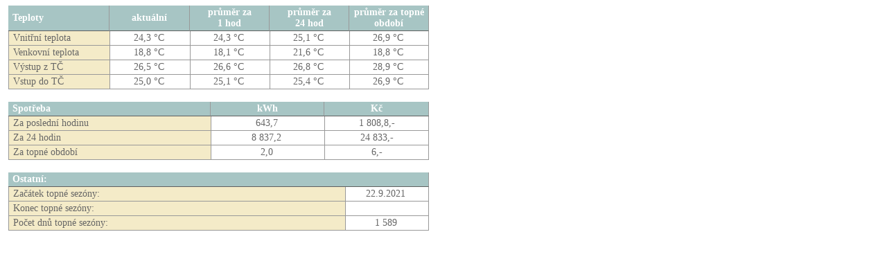

--- FILE ---
content_type: text/html; charset=Windows-1250
request_url: http://topeni.allcomp.cz/rpi_prumer.php?domecek=7025
body_size: 1024
content:
<html>
<head>
    <meta http-equiv="Content-Type" content="text/html; charset=windows-1250">
    <meta http-equiv="Content-Language" content="cs">
    <!--[if IE]>
    <script type="text/javascript" src="js/excanvas.js"></script>
    <![endif]-->
    <!--
    For production (minified) code, use:
    <script type="text/javascript" src="js/dygraph-combined.js"></script>
    -->
    <script type="text/javascript" src="js/dygraph-combined.js"></script>
        <style>
.hlavicka {
	border-bottom: 1px #5F5F5F solid;
	border-right: 1px #999999 solid;
	color: #FFFFFF;
	background-color: #A7C5C4;
	font-size: 35px;
}
.tab_hlavicka {
	border-bottom: 1px #5F5F5F solid;
	border-right: 1px #999999 solid;
	color: #FFFFFF;
	background-color: #A7C5C4;
	font-size: 14px;
}
.tab_telo_leftbot {
	border-left: 1px #999999 solid;
	border-bottom: 1px #999999 solid;
	color: #666666;
	font-size: 14px;
}
.tab_telo_bot {
	border-bottom: 1px #999999 solid;
	color: #666666;
	font-size: 14px;
}
.tab_telo_leftbotright {
	border-left: 1px #999999 solid;
	border-bottom: 1px #999999 solid;
	border-right: 1px #999999 solid;
	color: #666666;
	font-size: 14px;
}
</style>
</head>
<body>
<table border="0" width="650px" cellspacing="0" cellpadding="0" style="background-color: #FFFFFF;">
  <tr>
    <td>&nbsp;</td>
    <td>
      <table border="0" width="100%" cellspacing="0" cellpadding="2">
        <tr>
          <td width="24%" class="tab_hlavicka"><b>&nbsp;Teploty</b></td>
          <td width="19%" align="center" class="tab_hlavicka"><b>aktuální</b></td>
          <td width="19%" align="center" class="tab_hlavicka"><b>průměr za <br>1 hod</b></td>
          <td width="19%" align="center" class="tab_hlavicka"><b>průměr za <br>24 hod</b></td>
          <td width="19%" align="center" class="tab_hlavicka"><b>průměr za topné období</b></td>
        </tr>
        <tr>
          <td bgcolor="#F4EBC8" class="tab_telo_leftbot">&nbsp;Vnitřní teplota</td>
          <td align="center" class="tab_telo_leftbot">24,3 °C&nbsp;</td>
          <td align="center" class="tab_telo_leftbot">24,3 °C&nbsp;</td>
          <td align="center" class="tab_telo_leftbot">25,1 °C&nbsp;</td>
          <td align="center" class="tab_telo_leftbotright">26,9 °C&nbsp;</td>
        </tr>
        <tr>
          <td bgcolor="#F4EBC8" class="tab_telo_leftbot">&nbsp;Venkovní teplota</td>
          <td align="center" class="tab_telo_leftbot">18,8 °C&nbsp;</td>
          <td align="center" class="tab_telo_leftbot">18,1 °C&nbsp;</td>
          <td align="center" class="tab_telo_leftbot">21,6 °C&nbsp;</td>
          <td align="center" class="tab_telo_leftbotright">18,8 °C&nbsp;</td>
        </tr>
        <tr>
          <td bgcolor="#F4EBC8" class="tab_telo_leftbot">&nbsp;Výstup z TČ</td>
          <td align="center" class="tab_telo_leftbot">26,5 °C&nbsp;</td>
          <td align="center" class="tab_telo_leftbot">26,6 °C&nbsp;</td>
          <td align="center" class="tab_telo_leftbot">26,8 °C&nbsp;</td>
          <td align="center" class="tab_telo_leftbotright">28,9 °C&nbsp;</td>
        </tr>
        <tr>
          <td bgcolor="#F4EBC8"  class="tab_telo_leftbot">&nbsp;Vstup do TČ</td>
          <td align="center" class="tab_telo_leftbot">25,0 °C&nbsp;</td>
          <td align="center" class="tab_telo_leftbot">25,1 °C&nbsp;</td>
          <td align="center" class="tab_telo_leftbot">25,4 °C&nbsp;</td>
          <td align="center" class="tab_telo_leftbotright">26,9 °C&nbsp;</td>
        </tr>
      </table>
    </td>
    <td>&nbsp;</td>
  </tr>
  
  <tr>
    <td>&nbsp;</td>
    <td>&nbsp;</td>
    <td>&nbsp;</td>
  </tr>
  
  <tr>
    <td>&nbsp;</td>
    <td>
      <table border="0" width="100%" cellspacing="0" cellpadding="2">
        <tr>
          <td width="48%" class="tab_hlavicka" colspan="2"><b>&nbsp;Spotřeba</b></td>
          <td width="27%" align="center" class="tab_hlavicka"><b>kWh</b></td>
          <td width="25%" align="center" class="tab_hlavicka"><b>Kč</b></td>
        </tr>
        <tr>
          <td width="48%" bgcolor="#F4EBC8" class="tab_telo_leftbot" colspan="2">&nbsp;Za
            poslední hodinu</td>
          <td width="27%" align="center" class="tab_telo_leftbot">643,7&nbsp;</td>
          <td width="25%" align="center" class="tab_telo_leftbotright">1 808,8,-</td>
        </tr>
        <tr>
          <td width="48%" bgcolor="#F4EBC8" class="tab_telo_leftbot" colspan="2">&nbsp;Za
            24 hodin</td>
          <td width="27%" align="center" class="tab_telo_leftbot">8 837,2&nbsp;</td>
          <td width="25%" align="center" class="tab_telo_leftbotright">24 833,-</td>
        </tr>
        <tr>
          <td width="48%" bgcolor="#F4EBC8" class="tab_telo_leftbot" colspan="2">&nbsp;Za
            topné období</td>
          <td width="27%" align="center" class="tab_telo_leftbot">2,0&nbsp;</td>
          <td width="25%" align="center" class="tab_telo_leftbotright">6,-</td>
        </tr>
      </table>
    </td>
    <td>&nbsp;</td>
  </tr>
  
  <tr>
    <td width="0%">&nbsp;</td>
    <td width="94%">
    <td width="6%">&nbsp;</td>
  </tr>
  
  <tr>
    <td>&nbsp;</td>
    <td>
      <table border="0" width="100%" cellspacing="0" cellpadding="2">
        <tr>
          <td width="100%" class="tab_hlavicka" colspan="2">&nbsp;<b>Ostatní:</b></td>
        </tr>
        <tr>
          <td width="80%" bgcolor="#F4EBC8" class="tab_telo_leftbot">&nbsp;Začátek topné sezóny:</td>
          <td width="20%" align="center" class="tab_telo_leftbotright">22.9.2021&nbsp;</td>
        </tr>
        <tr>
          <td width="80%" bgcolor="#F4EBC8" class="tab_telo_leftbot">&nbsp;Konec topné sezóny:</td>
          <td width="20%" align="center" class="tab_telo_leftbotright">&nbsp;</td>
        </tr>
        <tr>
          <td width="80%" bgcolor="#F4EBC8" class="tab_telo_leftbot">&nbsp;Počet dnů topné sezóny:</td>
          <td width="20%" align="center" class="tab_telo_leftbotright">1 589&nbsp;</td>
        </tr>
        <tr>
          <td></td>
          <td></td>
        </tr>
      </table>
    </td>
    <td>&nbsp;</td>
  </tr>

  <tr>
    <td>&nbsp;</td>
    <td>&nbsp;</td>
    <td>&nbsp;</td>
  </tr>
  
</table>
</body>
</html>


--- FILE ---
content_type: application/javascript
request_url: http://topeni.allcomp.cz/js/dygraph-combined.js
body_size: 27594
content:
DygraphLayout=function(a){this.dygraph_=a;this.datasets=new Array();this.annotations=new Array();this.yAxes_=null;this.xTicks_=null;this.yTicks_=null};DygraphLayout.prototype.attr_=function(a){return this.dygraph_.attr_(a)};DygraphLayout.prototype.addDataset=function(a,b){this.datasets[a]=b};DygraphLayout.prototype.getPlotArea=function(){return this.computePlotArea_()};DygraphLayout.prototype.computePlotArea_=function(){var a={x:0,y:0};if(this.attr_("drawYAxis")){a.x=this.attr_("yAxisLabelWidth")+2*this.attr_("axisTickSize")}a.w=this.dygraph_.width_-a.x-this.attr_("rightGap");a.h=this.dygraph_.height_;if(this.attr_("drawXAxis")){if(this.attr_("xAxisHeight")){a.h-=this.attr_("xAxisHeight")}else{a.h-=this.attr_("axisLabelFontSize")+2*this.attr_("axisTickSize")}}if(this.dygraph_.numAxes()==2){a.w-=(this.attr_("yAxisLabelWidth")+2*this.attr_("axisTickSize"))}else{if(this.dygraph_.numAxes()>2){this.dygraph_.error("Only two y-axes are supported at this time. (Trying to use "+this.dygraph_.numAxes()+")")}}if(this.attr_("title")){a.h-=this.attr_("titleHeight");a.y+=this.attr_("titleHeight")}if(this.attr_("xlabel")){a.h-=this.attr_("xLabelHeight")}if(this.attr_("ylabel")){}if(this.attr_("showRangeSelector")){a.h-=this.attr_("rangeSelectorHeight")+4}return a};DygraphLayout.prototype.setAnnotations=function(d){this.annotations=[];var e=this.attr_("xValueParser")||function(a){return a};for(var c=0;c<d.length;c++){var b={};if(!d[c].xval&&!d[c].x){this.dygraph_.error("Annotations must have an 'x' property");return}if(d[c].icon&&!(d[c].hasOwnProperty("width")&&d[c].hasOwnProperty("height"))){this.dygraph_.error("Must set width and height when setting annotation.icon property");return}Dygraph.update(b,d[c]);if(!b.xval){b.xval=e(b.x)}this.annotations.push(b)}};DygraphLayout.prototype.setXTicks=function(a){this.xTicks_=a};DygraphLayout.prototype.setYAxes=function(a){this.yAxes_=a};DygraphLayout.prototype.setDateWindow=function(a){this.dateWindow_=a};DygraphLayout.prototype.evaluate=function(){this._evaluateLimits();this._evaluateLineCharts();this._evaluateLineTicks();this._evaluateAnnotations()};DygraphLayout.prototype._evaluateLimits=function(){this.minxval=this.maxxval=null;if(this.dateWindow_){this.minxval=this.dateWindow_[0];this.maxxval=this.dateWindow_[1]}else{for(var c in this.datasets){if(!this.datasets.hasOwnProperty(c)){continue}var e=this.datasets[c];if(e.length>1){var b=e[0][0];if(!this.minxval||b<this.minxval){this.minxval=b}var a=e[e.length-1][0];if(!this.maxxval||a>this.maxxval){this.maxxval=a}}}}this.xrange=this.maxxval-this.minxval;this.xscale=(this.xrange!=0?1/this.xrange:1);for(var d=0;d<this.yAxes_.length;d++){var f=this.yAxes_[d];f.minyval=f.computedValueRange[0];f.maxyval=f.computedValueRange[1];f.yrange=f.maxyval-f.minyval;f.yscale=(f.yrange!=0?1/f.yrange:1);if(f.g.attr_("logscale")){f.ylogrange=Dygraph.log10(f.maxyval)-Dygraph.log10(f.minyval);f.ylogscale=(f.ylogrange!=0?1/f.ylogrange:1);if(!isFinite(f.ylogrange)||isNaN(f.ylogrange)){f.g.error("axis "+d+" of graph at "+f.g+" can't be displayed in log scale for range ["+f.minyval+" - "+f.maxyval+"]")}}}};DygraphLayout._calcYNormal=function(a,b){if(a.logscale){return 1-((Dygraph.log10(b)-Dygraph.log10(a.minyval))*a.ylogscale)}else{return 1-((b-a.minyval)*a.yscale)}};DygraphLayout.prototype._evaluateLineCharts=function(){this.points=new Array();this.setPointsLengths=new Array();for(var f in this.datasets){if(!this.datasets.hasOwnProperty(f)){continue}var b=this.datasets[f];var a=this.dygraph_.axisPropertiesForSeries(f);var g=0;for(var d=0;d<b.length;d++){var l=b[d];var c=parseFloat(b[d][0]);var h=parseFloat(b[d][1]);var k=(c-this.minxval)*this.xscale;var e=DygraphLayout._calcYNormal(a,h);var i={x:k,y:e,xval:c,yval:h,name:f};this.points.push(i);g+=1}this.setPointsLengths.push(g)}};DygraphLayout.prototype._evaluateLineTicks=function(){this.xticks=new Array();for(var d=0;d<this.xTicks_.length;d++){var c=this.xTicks_[d];var b=c.label;var f=this.xscale*(c.v-this.minxval);if((f>=0)&&(f<=1)){this.xticks.push([f,b])}}this.yticks=new Array();for(var d=0;d<this.yAxes_.length;d++){var e=this.yAxes_[d];for(var a=0;a<e.ticks.length;a++){var c=e.ticks[a];var b=c.label;var f=this.dygraph_.toPercentYCoord(c.v,d);if((f>=0)&&(f<=1)){this.yticks.push([d,f,b])}}}};DygraphLayout.prototype.evaluateWithError=function(){this.evaluate();if(!(this.attr_("errorBars")||this.attr_("customBars"))){return}var g=0;for(var k in this.datasets){if(!this.datasets.hasOwnProperty(k)){continue}var f=0;var e=this.datasets[k];var d=this.dygraph_.axisPropertiesForSeries(k);for(var f=0;f<e.length;f++,g++){var n=e[f];var b=parseFloat(n[0]);var l=parseFloat(n[1]);if(b==this.points[g].xval&&l==this.points[g].yval){var h=parseFloat(n[2]);var c=parseFloat(n[3]);var m=l-h;var a=l+c;this.points[g].y_top=DygraphLayout._calcYNormal(d,m);this.points[g].y_bottom=DygraphLayout._calcYNormal(d,a)}}}};DygraphLayout.prototype._evaluateAnnotations=function(){var f={};for(var d=0;d<this.annotations.length;d++){var b=this.annotations[d];f[b.xval+","+b.series]=b}this.annotated_points=[];if(!this.annotations||!this.annotations.length){return}for(var d=0;d<this.points.length;d++){var e=this.points[d];var c=e.xval+","+e.name;if(c in f){e.annotation=f[c];this.annotated_points.push(e)}}};DygraphLayout.prototype.removeAllDatasets=function(){delete this.datasets;this.datasets=new Array()};DygraphLayout.prototype.unstackPointAtIndex=function(b){var a=this.points[b];var d={};for(var c in a){d[c]=a[c]}if(!this.attr_("stackedGraph")){return d}for(var c=b+1;c<this.points.length;c++){if(this.points[c].xval==a.xval){d.yval-=this.points[c].yval;break}}return d};DygraphCanvasRenderer=function(d,c,b,e){this.dygraph_=d;this.layout=e;this.element=c;this.elementContext=b;this.container=this.element.parentNode;this.height=this.element.height;this.width=this.element.width;if(!this.isIE&&!(DygraphCanvasRenderer.isSupported(this.element))){throw"Canvas is not supported."}this.xlabels=new Array();this.ylabels=new Array();this.annotations=new Array();this.chartLabels={};this.area=e.getPlotArea();this.container.style.position="relative";this.container.style.width=this.width+"px";if(this.dygraph_.isUsingExcanvas_){this._createIEClipArea()}else{var a=this.dygraph_.canvas_ctx_;a.beginPath();a.rect(this.area.x,this.area.y,this.area.w,this.area.h);a.clip();a=this.dygraph_.hidden_ctx_;a.beginPath();a.rect(this.area.x,this.area.y,this.area.w,this.area.h);a.clip()}};DygraphCanvasRenderer.prototype.attr_=function(a){return this.dygraph_.attr_(a)};DygraphCanvasRenderer.prototype.clear=function(){if(this.isIE){try{if(this.clearDelay){this.clearDelay.cancel();this.clearDelay=null}var c=this.elementContext}catch(f){this.clearDelay=MochiKit.Async.wait(this.IEDelay);this.clearDelay.addCallback(bind(this.clear,this));return}}var c=this.elementContext;c.clearRect(0,0,this.width,this.height);for(var b=0;b<this.xlabels.length;b++){var d=this.xlabels[b];if(d.parentNode){d.parentNode.removeChild(d)}}for(var b=0;b<this.ylabels.length;b++){var d=this.ylabels[b];if(d.parentNode){d.parentNode.removeChild(d)}}for(var b=0;b<this.annotations.length;b++){var d=this.annotations[b];if(d.parentNode){d.parentNode.removeChild(d)}}for(var a in this.chartLabels){if(!this.chartLabels.hasOwnProperty(a)){continue}var d=this.chartLabels[a];if(d.parentNode){d.parentNode.removeChild(d)}}this.xlabels=new Array();this.ylabels=new Array();this.annotations=new Array();this.chartLabels={}};DygraphCanvasRenderer.isSupported=function(g){var b=null;try{if(typeof(g)=="undefined"||g==null){b=document.createElement("canvas")}else{b=g}var c=b.getContext("2d")}catch(d){var f=navigator.appVersion.match(/MSIE (\d\.\d)/);var a=(navigator.userAgent.toLowerCase().indexOf("opera")!=-1);if((!f)||(f[1]<6)||(a)){return false}return true}return true};DygraphCanvasRenderer.prototype.setColors=function(a){this.colorScheme_=a};DygraphCanvasRenderer.prototype.render=function(){var b=this.elementContext;function c(h){return Math.round(h)+0.5}function g(h){return Math.round(h)-0.5}if(this.attr_("underlayCallback")){this.attr_("underlayCallback")(b,this.area,this.dygraph_,this.dygraph_)}if(this.attr_("drawYGrid")){var e=this.layout.yticks;b.save();b.strokeStyle=this.attr_("gridLineColor");b.lineWidth=this.attr_("gridLineWidth");for(var d=0;d<e.length;d++){if(e[d][0]!=0){continue}var a=c(this.area.x);var f=g(this.area.y+e[d][1]*this.area.h);b.beginPath();b.moveTo(a,f);b.lineTo(a+this.area.w,f);b.closePath();b.stroke()}}if(this.attr_("drawXGrid")){var e=this.layout.xticks;b.save();b.strokeStyle=this.attr_("gridLineColor");b.lineWidth=this.attr_("gridLineWidth");for(var d=0;d<e.length;d++){var a=c(this.area.x+e[d][0]*this.area.w);var f=g(this.area.y+this.area.h);b.beginPath();b.moveTo(a,f);b.lineTo(a,this.area.y);b.closePath();b.stroke()}}this._renderLineChart();this._renderAxis();this._renderChartLabels();this._renderAnnotations()};DygraphCanvasRenderer.prototype._createIEClipArea=function(){var g="dygraph-clip-div";var f=this.dygraph_.graphDiv;for(var e=f.childNodes.length-1;e>=0;e--){if(f.childNodes[e].className==g){f.removeChild(f.childNodes[e])}}var c=document.bgColor;var d=this.dygraph_.graphDiv;while(d!=document){var a=d.currentStyle.backgroundColor;if(a&&a!="transparent"){c=a;break}d=d.parentNode}function b(j){if(j.w==0||j.h==0){return}var i=document.createElement("div");i.className=g;i.style.backgroundColor=c;i.style.position="absolute";i.style.left=j.x+"px";i.style.top=j.y+"px";i.style.width=j.w+"px";i.style.height=j.h+"px";f.appendChild(i)}var h=this.area;b({x:0,y:0,w:h.x,h:this.height});b({x:h.x,y:0,w:this.width-h.x,h:h.y});b({x:h.x+h.w,y:0,w:this.width-h.x-h.w,h:this.height});b({x:h.x,y:h.y+h.h,w:this.width-h.x,h:this.height-h.h-h.y})};DygraphCanvasRenderer.prototype._renderAxis=function(){if(!this.attr_("drawXAxis")&&!this.attr_("drawYAxis")){return}function q(i){return Math.round(i)+0.5}function p(i){return Math.round(i)-0.5}var d=this.elementContext;var a={position:"absolute",fontSize:this.attr_("axisLabelFontSize")+"px",zIndex:10,color:this.attr_("axisLabelColor"),width:this.attr_("axisLabelWidth")+"px",lineHeight:"normal",overflow:"hidden"};var g=function(i,v,w){var x=document.createElement("div");for(var u in a){if(a.hasOwnProperty(u)){x.style[u]=a[u]}}var t=document.createElement("div");t.className="dygraph-axis-label dygraph-axis-label-"+v+(w?" dygraph-axis-label-"+w:"");t.appendChild(document.createTextNode(i));x.appendChild(t);return x};d.save();d.strokeStyle=this.attr_("axisLineColor");d.lineWidth=this.attr_("axisLineWidth");if(this.attr_("drawYAxis")){if(this.layout.yticks&&this.layout.yticks.length>0){var b=this.dygraph_.numAxes();for(var r=0;r<this.layout.yticks.length;r++){var s=this.layout.yticks[r];if(typeof(s)=="function"){return}var n=this.area.x;var j=1;var c="y1";if(s[0]==1){n=this.area.x+this.area.w;j=-1;c="y2"}var m=this.area.y+s[1]*this.area.h;var l=g(s[2],"y",b==2?c:null);var o=(m-this.attr_("axisLabelFontSize")/2);if(o<0){o=0}if(o+this.attr_("axisLabelFontSize")+3>this.height){l.style.bottom="0px"}else{l.style.top=o+"px"}if(s[0]==0){l.style.left=(this.area.x-this.attr_("yAxisLabelWidth")-this.attr_("axisTickSize"))+"px";l.style.textAlign="right"}else{if(s[0]==1){l.style.left=(this.area.x+this.area.w+this.attr_("axisTickSize"))+"px";l.style.textAlign="left"}}l.style.width=this.attr_("yAxisLabelWidth")+"px";this.container.appendChild(l);this.ylabels.push(l)}var h=this.ylabels[0];var e=this.attr_("axisLabelFontSize");var k=parseInt(h.style.top)+e;if(k>this.height-e){h.style.top=(parseInt(h.style.top)-e/2)+"px"}}d.beginPath();d.moveTo(q(this.area.x),p(this.area.y));d.lineTo(q(this.area.x),p(this.area.y+this.area.h));d.closePath();d.stroke();if(this.dygraph_.numAxes()==2){d.beginPath();d.moveTo(p(this.area.x+this.area.w),p(this.area.y));d.lineTo(p(this.area.x+this.area.w),p(this.area.y+this.area.h));d.closePath();d.stroke()}}if(this.attr_("drawXAxis")){if(this.layout.xticks){for(var r=0;r<this.layout.xticks.length;r++){var s=this.layout.xticks[r];if(typeof(dataset)=="function"){return}var n=this.area.x+s[0]*this.area.w;var m=this.area.y+this.area.h;var l=g(s[1],"x");l.style.textAlign="center";l.style.top=(m+this.attr_("axisTickSize"))+"px";var f=(n-this.attr_("axisLabelWidth")/2);if(f+this.attr_("axisLabelWidth")>this.width){f=this.width-this.attr_("xAxisLabelWidth");l.style.textAlign="right"}if(f<0){f=0;l.style.textAlign="left"}l.style.left=f+"px";l.style.width=this.attr_("xAxisLabelWidth")+"px";this.container.appendChild(l);this.xlabels.push(l)}}d.beginPath();d.moveTo(q(this.area.x),p(this.area.y+this.area.h));d.lineTo(q(this.area.x+this.area.w),p(this.area.y+this.area.h));d.closePath();d.stroke()}d.restore()};DygraphCanvasRenderer.prototype._renderChartLabels=function(){if(this.attr_("title")){var d=document.createElement("div");d.style.position="absolute";d.style.top="0px";d.style.left=this.area.x+"px";d.style.width=this.area.w+"px";d.style.height=this.attr_("titleHeight")+"px";d.style.textAlign="center";d.style.fontSize=(this.attr_("titleHeight")-8)+"px";d.style.fontWeight="bold";var b=document.createElement("div");b.className="dygraph-label dygraph-title";b.innerHTML=this.attr_("title");d.appendChild(b);this.container.appendChild(d);this.chartLabels.title=d}if(this.attr_("xlabel")){var d=document.createElement("div");d.style.position="absolute";d.style.bottom=0;d.style.left=this.area.x+"px";d.style.width=this.area.w+"px";d.style.height=this.attr_("xLabelHeight")+"px";d.style.textAlign="center";d.style.fontSize=(this.attr_("xLabelHeight")-2)+"px";var b=document.createElement("div");b.className="dygraph-label dygraph-xlabel";b.innerHTML=this.attr_("xlabel");d.appendChild(b);this.container.appendChild(d);this.chartLabels.xlabel=d}if(this.attr_("ylabel")){var c={left:0,top:this.area.y,width:this.attr_("yLabelWidth"),height:this.area.h};var d=document.createElement("div");d.style.position="absolute";d.style.left=c.left;d.style.top=c.top+"px";d.style.width=c.width+"px";d.style.height=c.height+"px";d.style.fontSize=(this.attr_("yLabelWidth")-2)+"px";var a=document.createElement("div");a.style.position="absolute";a.style.width=c.height+"px";a.style.height=c.width+"px";a.style.top=(c.height/2-c.width/2)+"px";a.style.left=(c.width/2-c.height/2)+"px";a.style.textAlign="center";a.style.transform="rotate(-90deg)";a.style.WebkitTransform="rotate(-90deg)";a.style.MozTransform="rotate(-90deg)";a.style.OTransform="rotate(-90deg)";a.style.msTransform="rotate(-90deg)";if(typeof(document.documentMode)!=="undefined"&&document.documentMode<9){a.style.filter="progid:DXImageTransform.Microsoft.BasicImage(rotation=3)";a.style.left="0px";a.style.top="0px"}var b=document.createElement("div");b.className="dygraph-label dygraph-ylabel";b.innerHTML=this.attr_("ylabel");a.appendChild(b);d.appendChild(a);this.container.appendChild(d);this.chartLabels.ylabel=d}};DygraphCanvasRenderer.prototype._renderAnnotations=function(){var h={position:"absolute",fontSize:this.attr_("axisLabelFontSize")+"px",zIndex:10,overflow:"hidden"};var j=function(i,q,r,a){return function(s){var p=r.annotation;if(p.hasOwnProperty(i)){p[i](p,r,a.dygraph_,s)}else{if(a.dygraph_.attr_(q)){a.dygraph_.attr_(q)(p,r,a.dygraph_,s)}}}};var m=this.layout.annotated_points;for(var g=0;g<m.length;g++){var e=m[g];if(e.canvasx<this.area.x||e.canvasx>this.area.x+this.area.w){continue}var k=e.annotation;var l=6;if(k.hasOwnProperty("tickHeight")){l=k.tickHeight}var c=document.createElement("div");for(var b in h){if(h.hasOwnProperty(b)){c.style[b]=h[b]}}if(!k.hasOwnProperty("icon")){c.className="dygraphDefaultAnnotation"}if(k.hasOwnProperty("cssClass")){c.className+=" "+k.cssClass}var d=k.hasOwnProperty("width")?k.width:16;var n=k.hasOwnProperty("height")?k.height:16;if(k.hasOwnProperty("icon")){var f=document.createElement("img");f.src=k.icon;f.width=d;f.height=n;c.appendChild(f)}else{if(e.annotation.hasOwnProperty("shortText")){c.appendChild(document.createTextNode(e.annotation.shortText))}}c.style.left=(e.canvasx-d/2)+"px";if(k.attachAtBottom){c.style.top=(this.area.h-n-l)+"px"}else{c.style.top=(e.canvasy-n-l)+"px"}c.style.width=d+"px";c.style.height=n+"px";c.title=e.annotation.text;c.style.color=this.colors[e.name];c.style.borderColor=this.colors[e.name];k.div=c;Dygraph.addEvent(c,"click",j("clickHandler","annotationClickHandler",e,this));Dygraph.addEvent(c,"mouseover",j("mouseOverHandler","annotationMouseOverHandler",e,this));Dygraph.addEvent(c,"mouseout",j("mouseOutHandler","annotationMouseOutHandler",e,this));Dygraph.addEvent(c,"dblclick",j("dblClickHandler","annotationDblClickHandler",e,this));this.container.appendChild(c);this.annotations.push(c);var o=this.elementContext;o.strokeStyle=this.colors[e.name];o.beginPath();if(!k.attachAtBottom){o.moveTo(e.canvasx,e.canvasy);o.lineTo(e.canvasx,e.canvasy-2-l)}else{o.moveTo(e.canvasx,this.area.h);o.lineTo(e.canvasx,this.area.h-2-l)}o.closePath();o.stroke()}};DygraphCanvasRenderer.prototype._renderLineChart=function(){var u=function(i){return(i===null||isNaN(i))};var e=this.elementContext;var A=this.attr_("fillAlpha");var G=this.attr_("errorBars")||this.attr_("customBars");var t=this.attr_("fillGraph");var f=this.attr_("stackedGraph");var m=this.attr_("stepPlot");var C=this.layout.points;var p=C.length;var I=[];for(var K in this.layout.datasets){if(this.layout.datasets.hasOwnProperty(K)){I.push(K)}}var B=I.length;this.colors={};for(var D=0;D<B;D++){this.colors[I[D]]=this.colorScheme_[D%this.colorScheme_.length]}for(var D=p;D--;){var w=C[D];w.canvasx=this.area.w*w.x+this.area.x;w.canvasy=this.area.h*w.y+this.area.y}var v=e;if(G){if(t){this.dygraph_.warn("Can't use fillGraph option with error bars")}for(var D=0;D<B;D++){var l=I[D];var d=this.dygraph_.axisPropertiesForSeries(l);var y=this.colors[l];v.save();var k=NaN;var g=NaN;var h=[-1,-1];var F=d.yscale;var a=new RGBColor(y);var H="rgba("+a.r+","+a.g+","+a.b+","+A+")";v.fillStyle=H;v.beginPath();for(var z=0;z<p;z++){var w=C[z];if(w.name==l){if(!Dygraph.isOK(w.y)){k=NaN;continue}if(m){var r=[w.y_bottom,w.y_top];g=w.y}else{var r=[w.y_bottom,w.y_top]}r[0]=this.area.h*r[0]+this.area.y;r[1]=this.area.h*r[1]+this.area.y;if(!isNaN(k)){if(m){v.moveTo(k,r[0])}else{v.moveTo(k,h[0])}v.lineTo(w.canvasx,r[0]);v.lineTo(w.canvasx,r[1]);if(m){v.lineTo(k,r[1])}else{v.lineTo(k,h[1])}v.closePath()}h=r;k=w.canvasx}}v.fill()}}else{if(t){var q=[];for(var D=B-1;D>=0;D--){var l=I[D];var y=this.colors[l];var d=this.dygraph_.axisPropertiesForSeries(l);var b=1+d.minyval*d.yscale;if(b<0){b=0}else{if(b>1){b=1}}b=this.area.h*b+this.area.y;v.save();var k=NaN;var h=[-1,-1];var F=d.yscale;var a=new RGBColor(y);var H="rgba("+a.r+","+a.g+","+a.b+","+A+")";v.fillStyle=H;v.beginPath();for(var z=0;z<p;z++){var w=C[z];if(w.name==l){if(!Dygraph.isOK(w.y)){k=NaN;continue}var r;if(f){lastY=q[w.canvasx];if(lastY===undefined){lastY=b}q[w.canvasx]=w.canvasy;r=[w.canvasy,lastY]}else{r=[w.canvasy,b]}if(!isNaN(k)){v.moveTo(k,h[0]);if(m){v.lineTo(w.canvasx,h[0])}else{v.lineTo(w.canvasx,r[0])}v.lineTo(w.canvasx,r[1]);v.lineTo(k,h[1]);v.closePath()}h=r;k=w.canvasx}}v.fill()}}}var J=0;var c=0;var E=0;for(var D=0;D<B;D+=1){E=this.layout.setPointsLengths[D];c+=E;var l=I[D];var y=this.colors[l];var s=this.dygraph_.attr_("strokeWidth",l);e.save();var n=this.dygraph_.attr_("pointSize",l);var k=null,g=null;var x=this.dygraph_.attr_("drawPoints",l);for(var z=J;z<c;z++){var w=C[z];if(u(w.canvasy)){if(m&&k!=null){v.beginPath();v.strokeStyle=y;v.lineWidth=this.attr_("strokeWidth");v.moveTo(k,g);v.lineTo(w.canvasx,g);v.stroke()}k=g=null}else{var o=(!k&&(z==C.length-1||u(C[z+1].canvasy)));if(k===null){k=w.canvasx;g=w.canvasy}else{if(Math.round(k)==Math.round(w.canvasx)&&Math.round(g)==Math.round(w.canvasy)){continue}if(s){v.beginPath();v.strokeStyle=y;v.lineWidth=s;v.moveTo(k,g);if(m){v.lineTo(w.canvasx,g)}k=w.canvasx;g=w.canvasy;v.lineTo(k,g);v.stroke()}}if(x||o){v.beginPath();v.fillStyle=y;v.arc(w.canvasx,w.canvasy,n,0,2*Math.PI,false);v.fill()}}}J=c}e.restore()};Dygraph=function(c,b,a){if(arguments.length>0){if(arguments.length==4){this.warn("Using deprecated four-argument dygraph constructor");this.__old_init__(c,b,arguments[2],arguments[3])}else{this.__init__(c,b,a)}}};Dygraph.NAME="Dygraph";Dygraph.VERSION="1.2";Dygraph.__repr__=function(){return"["+this.NAME+" "+this.VERSION+"]"};Dygraph.toString=function(){return this.__repr__()};Dygraph.DEFAULT_ROLL_PERIOD=1;Dygraph.DEFAULT_WIDTH=480;Dygraph.DEFAULT_HEIGHT=320;Dygraph.numberValueFormatter=function(a,e,h,d){var b=e("sigFigs");if(b!==null){return Dygraph.floatFormat(a,b)}var f=e("digitsAfterDecimal");var c=e("maxNumberWidth");if(a!==0&&(Math.abs(a)>=Math.pow(10,c)||Math.abs(a)<Math.pow(10,-f))){return a.toExponential(f)}else{return""+Dygraph.round_(a,f)}};Dygraph.numberAxisLabelFormatter=function(a,d,c,b){return Dygraph.numberValueFormatter(a,c,b)};Dygraph.dateString_=function(e){var i=Dygraph.zeropad;var h=new Date(e);var f=""+h.getFullYear();var g=i(h.getMonth()+1);var a=i(h.getDate());var c="";var b=h.getHours()*3600+h.getMinutes()*60+h.getSeconds();if(b){c=" "+Dygraph.hmsString_(e)}return f+"/"+g+"/"+a+c};Dygraph.dateAxisFormatter=function(b,c){if(c>=Dygraph.DECADAL){return b.strftime("%Y")}else{if(c>=Dygraph.MONTHLY){return b.strftime("%b %y")}else{var a=b.getHours()*3600+b.getMinutes()*60+b.getSeconds()+b.getMilliseconds();if(a==0||c>=Dygraph.DAILY){return new Date(b.getTime()+3600*1000).strftime("%d%b")}else{return Dygraph.hmsString_(b.getTime())}}}};Dygraph.DEFAULT_ATTRS={highlightCircleSize:3,labelsDivWidth:250,labelsDivStyles:{},labelsSeparateLines:false,labelsShowZeroValues:true,labelsKMB:false,labelsKMG2:false,showLabelsOnHighlight:true,digitsAfterDecimal:2,maxNumberWidth:6,sigFigs:null,strokeWidth:1,axisTickSize:3,axisLabelFontSize:14,xAxisLabelWidth:50,yAxisLabelWidth:50,rightGap:5,showRoller:false,xValueParser:Dygraph.dateParser,delimiter:",",sigma:2,errorBars:false,fractions:false,wilsonInterval:true,customBars:false,fillGraph:false,fillAlpha:0.15,connectSeparatedPoints:false,stackedGraph:false,hideOverlayOnMouseOut:true,legend:"onmouseover",stepPlot:false,avoidMinZero:false,titleHeight:28,xLabelHeight:18,yLabelWidth:18,drawXAxis:true,drawYAxis:true,axisLineColor:"black",axisLineWidth:0.3,gridLineWidth:0.3,axisLabelColor:"black",axisLabelFont:"Arial",axisLabelWidth:50,drawYGrid:true,drawXGrid:true,gridLineColor:"rgb(128,128,128)",interactionModel:null,showRangeSelector:false,rangeSelectorHeight:40,rangeSelectorPlotStrokeColor:"#808FAB",rangeSelectorPlotFillColor:"#A7B1C4",axes:{x:{pixelsPerLabel:60,axisLabelFormatter:Dygraph.dateAxisFormatter,valueFormatter:Dygraph.dateString_,ticker:null},y:{pixelsPerLabel:30,valueFormatter:Dygraph.numberValueFormatter,axisLabelFormatter:Dygraph.numberAxisLabelFormatter,ticker:null},y2:{pixelsPerLabel:30,valueFormatter:Dygraph.numberValueFormatter,axisLabelFormatter:Dygraph.numberAxisLabelFormatter,ticker:null}}};Dygraph.HORIZONTAL=1;Dygraph.VERTICAL=2;Dygraph.addedAnnotationCSS=false;Dygraph.prototype.__old_init__=function(f,d,e,b){if(e!=null){var a=["Date"];for(var c=0;c<e.length;c++){a.push(e[c])}Dygraph.update(b,{labels:a})}this.__init__(f,d,b)};Dygraph.prototype.__init__=function(d,c,b){if(/MSIE/.test(navigator.userAgent)&&!window.opera&&typeof(G_vmlCanvasManager)!="undefined"&&document.readyState!="complete"){var a=this;setTimeout(function(){a.__init__(d,c,b)},100);return}if(b==null){b={}}b=Dygraph.mapLegacyOptions_(b);if(!d){Dygraph.error("Constructing dygraph with a non-existent div!");return}this.isUsingExcanvas_=typeof(G_vmlCanvasManager)!="undefined";this.maindiv_=d;this.file_=c;this.rollPeriod_=b.rollPeriod||Dygraph.DEFAULT_ROLL_PERIOD;this.previousVerticalX_=-1;this.fractions_=b.fractions||false;this.dateWindow_=b.dateWindow||null;this.wilsonInterval_=b.wilsonInterval||true;this.is_initial_draw_=true;this.annotations_=[];this.zoomed_x_=false;this.zoomed_y_=false;d.innerHTML="";if(d.style.width==""&&b.width){d.style.width=b.width+"px"}if(d.style.height==""&&b.height){d.style.height=b.height+"px"}if(d.style.height==""&&d.clientHeight==0){d.style.height=Dygraph.DEFAULT_HEIGHT+"px";if(d.style.width==""){d.style.width=Dygraph.DEFAULT_WIDTH+"px"}}this.width_=d.clientWidth;this.height_=d.clientHeight;if(b.stackedGraph){b.fillGraph=true}this.user_attrs_={};Dygraph.update(this.user_attrs_,b);this.attrs_={};Dygraph.updateDeep(this.attrs_,Dygraph.DEFAULT_ATTRS);this.boundaryIds_=[];this.createInterface_();this.start_()};Dygraph.prototype.isZoomed=function(a){if(a==null){return this.zoomed_x_||this.zoomed_y_}if(a=="x"){return this.zoomed_x_}if(a=="y"){return this.zoomed_y_}throw"axis parameter to Dygraph.isZoomed must be missing, 'x' or 'y'."};Dygraph.prototype.toString=function(){var a=this.maindiv_;var b=(a&&a.id)?a.id:a;return"[Dygraph "+b+"]"};Dygraph.prototype.attr_=function(b,a){if(a&&typeof(this.user_attrs_[a])!="undefined"&&this.user_attrs_[a]!=null&&typeof(this.user_attrs_[a][b])!="undefined"){return this.user_attrs_[a][b]}else{if(typeof(this.user_attrs_[b])!="undefined"){return this.user_attrs_[b]}else{if(typeof(this.attrs_[b])!="undefined"){return this.attrs_[b]}else{return null}}}};Dygraph.prototype.optionsViewForAxis_=function(b){var a=this;return function(c){var d=a.user_attrs_.axes;if(d&&d[b]&&d[b][c]){return d[b][c]}if(typeof(a.user_attrs_[c])!="undefined"){return a.user_attrs_[c]}d=a.attrs_.axes;if(d&&d[b]&&d[b][c]){return d[b][c]}if(b=="y"&&a.axes_[0].hasOwnProperty(c)){return a.axes_[0][c]}else{if(b=="y2"&&a.axes_[1].hasOwnProperty(c)){return a.axes_[1][c]}}return a.attr_(c)}};Dygraph.prototype.rollPeriod=function(){return this.rollPeriod_};Dygraph.prototype.xAxisRange=function(){return this.dateWindow_?this.dateWindow_:this.xAxisExtremes()};Dygraph.prototype.xAxisExtremes=function(){var b=this.rawData_[0][0];var a=this.rawData_[this.rawData_.length-1][0];return[b,a]};Dygraph.prototype.yAxisRange=function(a){if(typeof(a)=="undefined"){a=0}if(a<0||a>=this.axes_.length){return null}var b=this.axes_[a];return[b.computedValueRange[0],b.computedValueRange[1]]};Dygraph.prototype.yAxisRanges=function(){var a=[];for(var b=0;b<this.axes_.length;b++){a.push(this.yAxisRange(b))}return a};Dygraph.prototype.toDomCoords=function(a,c,b){return[this.toDomXCoord(a),this.toDomYCoord(c,b)]};Dygraph.prototype.toDomXCoord=function(b){if(b==null){return null}var c=this.plotter_.area;var a=this.xAxisRange();return c.x+(b-a[0])/(a[1]-a[0])*c.w};Dygraph.prototype.toDomYCoord=function(d,a){var c=this.toPercentYCoord(d,a);if(c==null){return null}var b=this.plotter_.area;return b.y+c*b.h};Dygraph.prototype.toDataCoords=function(a,c,b){return[this.toDataXCoord(a),this.toDataYCoord(c,b)]};Dygraph.prototype.toDataXCoord=function(b){if(b==null){return null}var c=this.plotter_.area;var a=this.xAxisRange();return a[0]+(b-c.x)/c.w*(a[1]-a[0])};Dygraph.prototype.toDataYCoord=function(h,b){if(h==null){return null}var c=this.plotter_.area;var g=this.yAxisRange(b);if(typeof(b)=="undefined"){b=0}if(!this.axes_[b].logscale){return g[0]+(c.y+c.h-h)/c.h*(g[1]-g[0])}else{var f=(h-c.y)/c.h;var a=Dygraph.log10(g[1]);var e=a-(f*(a-Dygraph.log10(g[0])));var d=Math.pow(Dygraph.LOG_SCALE,e);return d}};Dygraph.prototype.toPercentYCoord=function(f,b){if(f==null){return null}if(typeof(b)=="undefined"){b=0}var c=this.plotter_.area;var e=this.yAxisRange(b);var d;if(!this.axes_[b].logscale){d=(e[1]-f)/(e[1]-e[0])}else{var a=Dygraph.log10(e[1]);d=(a-Dygraph.log10(f))/(a-Dygraph.log10(e[0]))}return d};Dygraph.prototype.toPercentXCoord=function(b){if(b==null){return null}var a=this.xAxisRange();return(b-a[0])/(a[1]-a[0])};Dygraph.prototype.numColumns=function(){return this.rawData_[0].length};Dygraph.prototype.numRows=function(){return this.rawData_.length};Dygraph.prototype.getValue=function(b,a){if(b<0||b>this.rawData_.length){return null}if(a<0||a>this.rawData_[b].length){return null}return this.rawData_[b][a]};Dygraph.prototype.createInterface_=function(){var a=this.maindiv_;this.graphDiv=document.createElement("div");this.graphDiv.style.width=this.width_+"px";this.graphDiv.style.height=this.height_+"px";a.appendChild(this.graphDiv);this.canvas_=Dygraph.createCanvas();this.canvas_.style.position="absolute";this.canvas_.width=this.width_;this.canvas_.height=this.height_;this.canvas_.style.width=this.width_+"px";this.canvas_.style.height=this.height_+"px";this.canvas_ctx_=Dygraph.getContext(this.canvas_);this.hidden_=this.createPlotKitCanvas_(this.canvas_);this.hidden_ctx_=Dygraph.getContext(this.hidden_);if(this.attr_("showRangeSelector")){this.rangeSelector_=new DygraphRangeSelector(this)}this.graphDiv.appendChild(this.hidden_);this.graphDiv.appendChild(this.canvas_);this.mouseEventElement_=this.createMouseEventElement_();this.layout_=new DygraphLayout(this);if(this.rangeSelector_){this.rangeSelector_.addToGraph(this.graphDiv,this.layout_)}this.layout_=new DygraphLayout(this);if(this.rangeSelector_){this.rangeSelector_.addToGraph(this.graphDiv,this.layout_)}var b=this;Dygraph.addEvent(this.mouseEventElement_,"mousemove",function(c){b.mouseMove_(c)});Dygraph.addEvent(this.mouseEventElement_,"mouseout",function(c){b.mouseOut_(c)});this.createStatusMessage_();this.createDragInterface_();Dygraph.addEvent(window,"resize",function(c){b.resize()})};Dygraph.prototype.destroy=function(){var a=function(c){while(c.hasChildNodes()){a(c.firstChild);c.removeChild(c.firstChild)}};a(this.maindiv_);var b=function(c){for(var d in c){if(typeof(c[d])==="object"){c[d]=null}}};b(this.layout_);b(this.plotter_);b(this)};Dygraph.prototype.createPlotKitCanvas_=function(a){var b=Dygraph.createCanvas();b.style.position="absolute";b.style.top=a.style.top;b.style.left=a.style.left;b.width=this.width_;b.height=this.height_;b.style.width=this.width_+"px";b.style.height=this.height_+"px";return b};Dygraph.prototype.createMouseEventElement_=function(){if(this.isUsingExcanvas_){var a=document.createElement("div");a.style.position="absolute";a.style.backgroundColor="white";a.style.filter="alpha(opacity=0)";a.style.width=this.width_+"px";a.style.height=this.height_+"px";this.graphDiv.appendChild(a);return a}else{return this.canvas_}};Dygraph.prototype.setColors_=function(){var e=this.attr_("labels").length-1;this.colors_=[];var a=this.attr_("colors");if(!a){var c=this.attr_("colorSaturation")||1;var b=this.attr_("colorValue")||0.5;var j=Math.ceil(e/2);for(var d=1;d<=e;d++){if(!this.visibility()[d-1]){continue}var g=d%2?Math.ceil(d/2):(j+d/2);var f=(1*g/(1+e));this.colors_.push(Dygraph.hsvToRGB(f,c,b))}}else{for(var d=0;d<e;d++){if(!this.visibility()[d]){continue}var h=a[d%a.length];this.colors_.push(h)}}this.plotter_.setColors(this.colors_)};Dygraph.prototype.getColors=function(){return this.colors_};Dygraph.prototype.createStatusMessage_=function(){var d=this.user_attrs_.labelsDiv;if(d&&null!=d&&(typeof(d)=="string"||d instanceof String)){this.user_attrs_.labelsDiv=document.getElementById(d)}if(!this.attr_("labelsDiv")){var a=this.attr_("labelsDivWidth");var c={position:"absolute",fontSize:"14px",zIndex:10,width:a+"px",top:"0px",left:(this.width_-a-2)+"px",background:"white",textAlign:"left",overflow:"hidden"};Dygraph.update(c,this.attr_("labelsDivStyles"));var e=document.createElement("div");e.className="dygraph-legend";for(var b in c){if(c.hasOwnProperty(b)){e.style[b]=c[b]}}this.graphDiv.appendChild(e);this.attrs_.labelsDiv=e}};Dygraph.prototype.positionLabelsDiv_=function(){if(this.user_attrs_.hasOwnProperty("labelsDiv")){return}var a=this.plotter_.area;var b=this.attr_("labelsDiv");b.style.left=a.x+a.w-this.attr_("labelsDivWidth")-1+"px";b.style.top=a.y+"px"};Dygraph.prototype.createRollInterface_=function(){if(!this.roller_){this.roller_=document.createElement("input");this.roller_.type="text";this.roller_.style.display="none";this.graphDiv.appendChild(this.roller_)}var e=this.attr_("showRoller")?"block":"none";var d=this.plotter_.area;var b={position:"absolute",zIndex:10,top:(d.y+d.h-25)+"px",left:(d.x+1)+"px",display:e};this.roller_.size="2";this.roller_.value=this.rollPeriod_;for(var a in b){if(b.hasOwnProperty(a)){this.roller_.style[a]=b[a]}}var c=this;this.roller_.onchange=function(){c.adjustRoll(c.roller_.value)}};Dygraph.prototype.dragGetX_=function(b,a){return Dygraph.pageX(b)-a.px};Dygraph.prototype.dragGetY_=function(b,a){return Dygraph.pageY(b)-a.py};Dygraph.prototype.createDragInterface_=function(){var c={isZooming:false,isPanning:false,is2DPan:false,dragStartX:null,dragStartY:null,dragEndX:null,dragEndY:null,dragDirection:null,prevEndX:null,prevEndY:null,prevDragDirection:null,initialLeftmostDate:null,xUnitsPerPixel:null,dateRange:null,px:0,py:0,boundedDates:null,boundedValues:null,initializeMouseDown:function(i,h,f){if(i.preventDefault){i.preventDefault()}else{i.returnValue=false;i.cancelBubble=true}f.px=Dygraph.findPosX(h.canvas_);f.py=Dygraph.findPosY(h.canvas_);f.dragStartX=h.dragGetX_(i,f);f.dragStartY=h.dragGetY_(i,f)}};var e=this.attr_("interactionModel");var b=this;var d=function(f){return function(g){f(g,b,c)}};for(var a in e){if(!e.hasOwnProperty(a)){continue}Dygraph.addEvent(this.mouseEventElement_,a,d(e[a]))}Dygraph.addEvent(document,"mouseup",function(g){if(c.isZooming||c.isPanning){c.isZooming=false;c.dragStartX=null;c.dragStartY=null}if(c.isPanning){c.isPanning=false;c.draggingDate=null;c.dateRange=null;for(var f=0;f<b.axes_.length;f++){delete b.axes_[f].draggingValue;delete b.axes_[f].dragValueRange}}})};Dygraph.prototype.drawZoomRect_=function(e,c,i,b,g,a,f,d){var h=this.canvas_ctx_;if(a==Dygraph.HORIZONTAL){h.clearRect(Math.min(c,f),this.layout_.getPlotArea().y,Math.abs(c-f),this.layout_.getPlotArea().h)}else{if(a==Dygraph.VERTICAL){h.clearRect(this.layout_.getPlotArea().x,Math.min(b,d),this.layout_.getPlotArea().w,Math.abs(b-d))}}if(e==Dygraph.HORIZONTAL){if(i&&c){h.fillStyle="rgba(128,128,128,0.33)";h.fillRect(Math.min(c,i),this.layout_.getPlotArea().y,Math.abs(i-c),this.layout_.getPlotArea().h)}}else{if(e==Dygraph.VERTICAL){if(g&&b){h.fillStyle="rgba(128,128,128,0.33)";h.fillRect(this.layout_.getPlotArea().x,Math.min(b,g),this.layout_.getPlotArea().w,Math.abs(g-b))}}}if(this.isUsingExcanvas_){this.currentZoomRectArgs_=[e,c,i,b,g,0,0,0]}};Dygraph.prototype.clearZoomRect_=function(){this.currentZoomRectArgs_=null;this.canvas_ctx_.clearRect(0,0,this.canvas_.width,this.canvas_.height)};Dygraph.prototype.doZoomX_=function(c,a){this.currentZoomRectArgs_=null;var b=this.toDataXCoord(c);var d=this.toDataXCoord(a);this.doZoomXDates_(b,d)};Dygraph.prototype.doZoomXDates_=function(a,b){this.dateWindow_=[a,b];this.zoomed_x_=true;this.drawGraph_();if(this.attr_("zoomCallback")){this.attr_("zoomCallback")(a,b,this.yAxisRanges())}};Dygraph.prototype.doZoomY_=function(g,f){this.currentZoomRectArgs_=null;var c=[];for(var e=0;e<this.axes_.length;e++){var d=this.toDataYCoord(g,e);var b=this.toDataYCoord(f,e);this.axes_[e].valueWindow=[b,d];c.push([b,d])}this.zoomed_y_=true;this.drawGraph_();if(this.attr_("zoomCallback")){var a=this.xAxisRange();var h=this.yAxisRange();this.attr_("zoomCallback")(a[0],a[1],this.yAxisRanges())}};Dygraph.prototype.doUnzoom_=function(){var b=false;if(this.dateWindow_!=null){b=true;this.dateWindow_=null}for(var a=0;a<this.axes_.length;a++){if(this.axes_[a].valueWindow!=null){b=true;delete this.axes_[a].valueWindow}}this.clearSelection();if(b){this.zoomed_x_=false;this.zoomed_y_=false;this.drawGraph_();if(this.attr_("zoomCallback")){var c=this.rawData_[0][0];var d=this.rawData_[this.rawData_.length-1][0];this.attr_("zoomCallback")(c,d,this.yAxisRanges())}}};Dygraph.prototype.mouseMove_=function(b){var s=this.layout_.points;if(s===undefined){return}var a=Dygraph.pageX(b)-Dygraph.findPosX(this.mouseEventElement_);var m=-1;var j=-1;var q=1e+100;var r=-1;for(var f=0;f<s.length;f++){var o=s[f];if(o==null){continue}var h=Math.abs(o.canvasx-a);if(h>q){continue}q=h;r=f}if(r>=0){m=s[r].xval}this.selPoints_=[];var d=s.length;if(!this.attr_("stackedGraph")){for(var f=0;f<d;f++){if(s[f].xval==m){this.selPoints_.push(s[f])}}}else{var g=0;for(var f=d-1;f>=0;f--){if(s[f].xval==m){var c={};for(var e in s[f]){c[e]=s[f][e]}c.yval-=g;g+=c.yval;this.selPoints_.push(c)}}this.selPoints_.reverse()}if(this.attr_("highlightCallback")){var n=this.lastx_;if(n!==null&&m!=n){this.attr_("highlightCallback")(b,m,this.selPoints_,this.idxToRow_(r))}}this.lastx_=m;this.updateSelection_()};Dygraph.prototype.idxToRow_=function(a){if(a<0){return -1}for(var b in this.layout_.datasets){if(a<this.layout_.datasets[b].length){return this.boundaryIds_[0][0]+a}a-=this.layout_.datasets[b].length}return -1};Dygraph.prototype.generateLegendHTML_=function(o,p){if(typeof(o)==="undefined"){if(this.attr_("legend")!="always"){return""}var b=this.attr_("labelsSeparateLines");var h=this.attr_("labels");var f="";for(var e=1;e<h.length;e++){if(!this.visibility()[e-1]){continue}var n=this.plotter_.colors[h[e]];if(f!=""){f+=(b?"<br/>":" ")}f+="<b><span style='color: "+n+";'>&mdash;"+h[e]+"</span></b>"}return f}var m=this.optionsViewForAxis_("x");var j=m("valueFormatter");var f=j(o,m,this.attr_("labels")[0],this)+":";var d=[];var l=this.numAxes();for(var e=0;e<l;e++){d[e]=this.optionsViewForAxis_("y"+(e?1+e:""))}var q=this.attr_("labelsShowZeroValues");var b=this.attr_("labelsSeparateLines");for(var e=0;e<this.selPoints_.length;e++){var r=this.selPoints_[e];if(r.yval==0&&!q){continue}if(!Dygraph.isOK(r.canvasy)){continue}if(b){f+="<br/>"}var g=d[this.seriesToAxisMap_[r.name]];var a=g("valueFormatter");var n=this.plotter_.colors[r.name];var k=a(r.yval,g,r.name,this);f+=" <b><span style='color: "+n+";'>"+r.name+"</span></b>:"+k}return f};Dygraph.prototype.setLegendHTML_=function(a,d){var c=this.generateLegendHTML_(a,d);var b=this.attr_("labelsDiv");if(b!==null){b.innerHTML=c}else{if(typeof(this.shown_legend_error_)=="undefined"){this.error("labelsDiv is set to something nonexistent; legend will not be shown.");this.shown_legend_error_=true}}};Dygraph.prototype.updateSelection_=function(){var h=this.canvas_ctx_;if(this.previousVerticalX_>=0){var e=0;var f=this.attr_("labels");for(var d=1;d<f.length;d++){var b=this.attr_("highlightCircleSize",f[d]);if(b>e){e=b}}var g=this.previousVerticalX_;h.clearRect(g-e-1,0,2*e+2,this.height_)}if(this.isUsingExcanvas_&&this.currentZoomRectArgs_){Dygraph.prototype.drawZoomRect_.apply(this,this.currentZoomRectArgs_)}if(this.selPoints_.length>0){if(this.attr_("showLabelsOnHighlight")){this.setLegendHTML_(this.lastx_,this.selPoints_)}var c=this.selPoints_[0].canvasx;h.save();for(var d=0;d<this.selPoints_.length;d++){var j=this.selPoints_[d];if(!Dygraph.isOK(j.canvasy)){continue}var a=this.attr_("highlightCircleSize",j.name);h.beginPath();h.fillStyle=this.plotter_.colors[j.name];h.arc(c,j.canvasy,a,0,2*Math.PI,false);h.fill()}h.restore();this.previousVerticalX_=c}};Dygraph.prototype.setSelection=function(c){this.selPoints_=[];var d=0;if(c!==false){c=c-this.boundaryIds_[0][0]}if(c!==false&&c>=0){for(var b in this.layout_.datasets){if(c<this.layout_.datasets[b].length){var a=this.layout_.points[d+c];if(this.attr_("stackedGraph")){a=this.layout_.unstackPointAtIndex(d+c)}this.selPoints_.push(a)}d+=this.layout_.datasets[b].length}}if(this.selPoints_.length){this.lastx_=this.selPoints_[0].xval;this.updateSelection_()}else{this.clearSelection()}};Dygraph.prototype.mouseOut_=function(a){if(this.attr_("unhighlightCallback")){this.attr_("unhighlightCallback")(a)}if(this.attr_("hideOverlayOnMouseOut")){this.clearSelection()}};Dygraph.prototype.clearSelection=function(){this.canvas_ctx_.clearRect(0,0,this.width_,this.height_);this.setLegendHTML_();this.selPoints_=[];this.lastx_=-1};Dygraph.prototype.getSelection=function(){if(!this.selPoints_||this.selPoints_.length<1){return -1}for(var a=0;a<this.layout_.points.length;a++){if(this.layout_.points[a].x==this.selPoints_[0].x){return a+this.boundaryIds_[0][0]}}return -1};Dygraph.prototype.loadedEvent_=function(a){this.rawData_=this.parseCSV_(a);this.predraw_()};Dygraph.prototype.addXTicks_=function(){var a;if(this.dateWindow_){a=[this.dateWindow_[0],this.dateWindow_[1]]}else{a=[this.rawData_[0][0],this.rawData_[this.rawData_.length-1][0]]}var c=this.optionsViewForAxis_("x");var b=c("ticker")(a[0],a[1],this.width_,c,this);this.layout_.setXTicks(b)};Dygraph.prototype.extremeValues_=function(d){var h=null,f=null;var b=this.attr_("errorBars")||this.attr_("customBars");if(b){for(var c=0;c<d.length;c++){var g=d[c][1][0];if(!g){continue}var a=g-d[c][1][1];var e=g+d[c][1][2];if(a>g){a=g}if(e<g){e=g}if(f==null||e>f){f=e}if(h==null||a<h){h=a}}}else{for(var c=0;c<d.length;c++){var g=d[c][1];if(g===null||isNaN(g)){continue}if(f==null||g>f){f=g}if(h==null||g<h){h=g}}}return[h,f]};Dygraph.prototype.predraw_=function(){var b=new Date();this.computeYAxes_();if(this.plotter_){this.plotter_.clear()}this.plotter_=new DygraphCanvasRenderer(this,this.hidden_,this.hidden_ctx_,this.layout_);this.createRollInterface_();this.positionLabelsDiv_();if(this.rangeSelector_){this.rangeSelector_.renderStaticLayer()}this.drawGraph_();var a=new Date();this.drawingTimeMs_=(a-b)};Dygraph.prototype.drawGraph_=function(y){var f=new Date();if(typeof(y)==="undefined"){y=true}var G=this.rawData_;var q=this.is_initial_draw_;this.is_initial_draw_=false;var D=null,C=null;this.layout_.removeAllDatasets();this.setColors_();this.attrs_.pointSize=0.5*this.attr_("highlightCircleSize");var e=[];var h=[];var a={};for(var A=G[0].length-1;A>=1;A--){if(!this.visibility()[A-1]){continue}var B=this.attr_("labels")[A];var c=this.attr_("connectSeparatedPoints",A);var b=this.attr_("logscale",A);var o=[];for(var z=0;z<G.length;z++){var E=G[z][0];var v=G[z][A];if(b){if(v<=0){v=null}o.push([E,v])}else{if(v!=null||!c){o.push([E,v])}}}o=this.rollingAverage(o,this.rollPeriod_);var t=this.attr_("errorBars")||this.attr_("customBars");if(this.dateWindow_){var I=this.dateWindow_[0];var m=this.dateWindow_[1];var s=[];var g=null,H=null;for(var w=0;w<o.length;w++){if(o[w][0]>=I&&g===null){g=w}if(o[w][0]<=m){H=w}}if(g===null){g=0}if(g>0){g--}if(H===null){H=o.length-1}if(H<o.length-1){H++}this.boundaryIds_[A-1]=[g,H];for(var w=g;w<=H;w++){s.push(o[w])}o=s}else{this.boundaryIds_[A-1]=[0,o.length-1]}var p=this.extremeValues_(o);if(t){for(var z=0;z<o.length;z++){val=[o[z][0],o[z][1][0],o[z][1][1],o[z][1][2]];o[z]=val}}else{if(this.attr_("stackedGraph")){var u=o.length;var F;for(var z=0;z<u;z++){var n=o[z][0];if(e[n]===undefined){e[n]=0}F=o[z][1];e[n]+=F;o[z]=[n,e[n]];if(e[n]>p[1]){p[1]=e[n]}if(e[n]<p[0]){p[0]=e[n]}}}}a[B]=p;h[A]=o}for(var A=1;A<h.length;A++){if(!this.visibility()[A-1]){continue}this.layout_.addDataset(this.attr_("labels")[A],h[A])}this.computeYAxisRanges_(a);this.layout_.setYAxes(this.axes_);this.addXTicks_();var r=this.zoomed_x_;this.layout_.setDateWindow(this.dateWindow_);this.zoomed_x_=r;this.layout_.evaluateWithError();this.renderGraph_(q,false);if(this.attr_("timingName")){var d=new Date();if(console){console.log(this.attr_("timingName")+" - drawGraph: "+(d-f)+"ms")}}};Dygraph.prototype.renderGraph_=function(a,b){this.plotter_.clear();this.plotter_.render();this.canvas_.getContext("2d").clearRect(0,0,this.canvas_.width,this.canvas_.height);if(a){this.setLegendHTML_()}else{if(b){if(typeof(this.selPoints_)!=="undefined"&&this.selPoints_.length){this.clearSelection()}else{this.clearSelection()}}}if(this.rangeSelector_){this.rangeSelector_.renderInteractiveLayer()}if(this.attr_("drawCallback")!==null){this.attr_("drawCallback")(this,a)}};Dygraph.prototype.computeYAxes_=function(){var d;if(this.axes_!=undefined&&this.user_attrs_.hasOwnProperty("valueRange")==false){d=[];for(var l=0;l<this.axes_.length;l++){d.push(this.axes_[l].valueWindow)}}this.axes_=[{yAxisId:0,g:this}];this.seriesToAxisMap_={};var j=this.attr_("labels");var g={};for(var h=1;h<j.length;h++){g[j[h]]=(h-1)}var f=["includeZero","valueRange","labelsKMB","labelsKMG2","pixelsPerYLabel","yAxisLabelWidth","axisLabelFontSize","axisTickSize","logscale"];for(var h=0;h<f.length;h++){var e=f[h];var q=this.attr_(e);if(q){this.axes_[0][e]=q}}for(var m in g){if(!g.hasOwnProperty(m)){continue}var c=this.attr_("axis",m);if(c==null){this.seriesToAxisMap_[m]=0;continue}if(typeof(c)=="object"){var a={};Dygraph.update(a,this.axes_[0]);Dygraph.update(a,{valueRange:null});var p=this.axes_.length;a.yAxisId=p;a.g=this;Dygraph.update(a,c);this.axes_.push(a);this.seriesToAxisMap_[m]=p}}for(var m in g){if(!g.hasOwnProperty(m)){continue}var c=this.attr_("axis",m);if(typeof(c)=="string"){if(!this.seriesToAxisMap_.hasOwnProperty(c)){this.error("Series "+m+" wants to share a y-axis with series "+c+", which does not define its own axis.");return null}var n=this.seriesToAxisMap_[c];this.seriesToAxisMap_[m]=n}}var o={};var b=this.visibility();for(var h=1;h<j.length;h++){var r=j[h];if(b[h-1]){o[r]=this.seriesToAxisMap_[r]}}this.seriesToAxisMap_=o;if(d!=undefined){for(var l=0;l<d.length;l++){this.axes_[l].valueWindow=d[l]}}};Dygraph.prototype.numAxes=function(){var c=0;for(var b in this.seriesToAxisMap_){if(!this.seriesToAxisMap_.hasOwnProperty(b)){continue}var a=this.seriesToAxisMap_[b];if(a>c){c=a}}return 1+c};Dygraph.prototype.axisPropertiesForSeries=function(a){return this.axes_[this.seriesToAxisMap_[a]]};Dygraph.prototype.computeYAxisRanges_=function(a){var g=[];for(var h in this.seriesToAxisMap_){if(!this.seriesToAxisMap_.hasOwnProperty(h)){continue}var p=this.seriesToAxisMap_[h];while(g.length<=p){g.push([])}g[p].push(h)}for(var u=0;u<this.axes_.length;u++){var b=this.axes_[u];if(!g[u]){b.extremeRange=[0,1]}else{var h=g[u];var x=Infinity;var w=-Infinity;var o,m;for(var s=0;s<h.length;s++){o=a[h[s]][0];if(o!=null){x=Math.min(o,x)}m=a[h[s]][1];if(m!=null){w=Math.max(m,w)}}if(b.includeZero&&x>0){x=0}if(x==Infinity){x=0}if(w==-Infinity){w=0}var t=w-x;if(t==0){t=w}var d;var z;if(b.logscale){var d=w+0.1*t;var z=x}else{var d=w+0.1*t;var z=x-0.1*t;if(!this.attr_("avoidMinZero")){if(z<0&&x>=0){z=0}if(d>0&&w<=0){d=0}}if(this.attr_("includeZero")){if(w<0){d=0}if(x>0){z=0}}}b.extremeRange=[z,d]}if(b.valueWindow){b.computedValueRange=[b.valueWindow[0],b.valueWindow[1]]}else{if(b.valueRange){b.computedValueRange=[b.valueRange[0],b.valueRange[1]]}else{b.computedValueRange=b.extremeRange}}var n=this.optionsViewForAxis_("y"+(u?"2":""));var y=n("ticker");if(u==0||b.independentTicks){b.ticks=y(b.computedValueRange[0],b.computedValueRange[1],this.height_,n,this)}else{var l=this.axes_[0];var e=l.ticks;var f=l.computedValueRange[1]-l.computedValueRange[0];var A=b.computedValueRange[1]-b.computedValueRange[0];var c=[];for(var r=0;r<e.length;r++){var q=(e[r].v-l.computedValueRange[0])/f;var v=b.computedValueRange[0]+q*A;c.push(v)}b.ticks=y(b.computedValueRange[0],b.computedValueRange[1],this.height_,n,this,c)}}};Dygraph.prototype.rollingAverage=function(m,d){if(m.length<2){return m}var d=Math.min(d,m.length);var b=[];var s=this.attr_("sigma");if(this.fractions_){var k=0;var h=0;var e=100;for(var x=0;x<m.length;x++){k+=m[x][1][0];h+=m[x][1][1];if(x-d>=0){k-=m[x-d][1][0];h-=m[x-d][1][1]}var B=m[x][0];var v=h?k/h:0;if(this.attr_("errorBars")){if(this.wilsonInterval_){if(h){var t=v<0?0:v,u=h;var A=s*Math.sqrt(t*(1-t)/u+s*s/(4*u*u));var a=1+s*s/h;var F=(t+s*s/(2*h)-A)/a;var o=(t+s*s/(2*h)+A)/a;b[x]=[B,[t*e,(t-F)*e,(o-t)*e]]}else{b[x]=[B,[0,0,0]]}}else{var z=h?s*Math.sqrt(v*(1-v)/h):1;b[x]=[B,[e*v,e*z,e*z]]}}else{b[x]=[B,e*v]}}}else{if(this.attr_("customBars")){var F=0;var C=0;var o=0;var g=0;for(var x=0;x<m.length;x++){var E=m[x][1];var l=E[1];b[x]=[m[x][0],[l,l-E[0],E[2]-l]];if(l!=null&&!isNaN(l)){F+=E[0];C+=l;o+=E[2];g+=1}if(x-d>=0){var r=m[x-d];if(r[1][1]!=null&&!isNaN(r[1][1])){F-=r[1][0];C-=r[1][1];o-=r[1][2];g-=1}}if(g){b[x]=[m[x][0],[1*C/g,1*(C-F)/g,1*(o-C)/g]]}else{b[x]=[m[x][0],[null,null,null]]}}}else{var q=Math.min(d-1,m.length-2);if(!this.attr_("errorBars")){if(d==1){return m}for(var x=0;x<m.length;x++){var c=0;var D=0;for(var w=Math.max(0,x-d+1);w<x+1;w++){var l=m[w][1];if(l==null||isNaN(l)){continue}D++;c+=m[w][1]}if(D){b[x]=[m[x][0],c/D]}else{b[x]=[m[x][0],null]}}}else{for(var x=0;x<m.length;x++){var c=0;var f=0;var D=0;for(var w=Math.max(0,x-d+1);w<x+1;w++){var l=m[w][1][0];if(l==null||isNaN(l)){continue}D++;c+=m[w][1][0];f+=Math.pow(m[w][1][1],2)}if(D){var z=Math.sqrt(f)/D;b[x]=[m[x][0],[c/D,s*z,s*z]]}else{b[x]=[m[x][0],[null,null,null]]}}}}}return b};Dygraph.prototype.detectTypeFromString_=function(b){var a=false;if(b.indexOf("-")>0||b.indexOf("/")>=0||isNaN(parseFloat(b))){a=true}else{if(b.length==8&&b>"19700101"&&b<"20371231"){a=true}}if(a){this.attrs_.xValueParser=Dygraph.dateParser;this.attrs_.axes.x.valueFormatter=Dygraph.dateString_;this.attrs_.axes.x.ticker=Dygraph.dateTicker;this.attrs_.axes.x.axisLabelFormatter=Dygraph.dateAxisFormatter}else{this.attrs_.xValueParser=function(c){return parseFloat(c)};this.attrs_.axes.x.valueFormatter=function(c){return c};this.attrs_.axes.x.ticker=Dygraph.numericTicks;this.attrs_.axes.x.axisLabelFormatter=this.attrs_.axes.x.valueFormatter}};Dygraph.prototype.parseFloat_=function(a,c,b){var e=parseFloat(a);if(!isNaN(e)){return e}if(/^ *$/.test(a)){return null}if(/^ *nan *$/i.test(a)){return NaN}var d="Unable to parse '"+a+"' as a number";if(b!==null&&c!==null){d+=" on line "+(1+c)+" ('"+b+"') of CSV."}this.error(d);return null};Dygraph.prototype.parseCSV_=function(s){var r=[];var a=s.split("\n");var p=this.attr_("delimiter");if(a[0].indexOf(p)==-1&&a[0].indexOf("\t")>=0){p="\t"}var b=0;if(!("labels" in this.user_attrs_)){b=1;this.attrs_.labels=a[0].split(p)}var o=0;var m;var q=false;var c=this.attr_("labels").length;var f=false;for(var l=b;l<a.length;l++){var e=a[l];o=l;if(e.length==0){continue}if(e[0]=="#"){continue}var d=e.split(p);if(d.length<2){continue}var h=[];if(!q){this.detectTypeFromString_(d[0]);m=this.attr_("xValueParser");q=true}h[0]=m(d[0],this);if(this.fractions_){for(var k=1;k<d.length;k++){var g=d[k].split("/");if(g.length!=2){this.error('Expected fractional "num/den" values in CSV data but found a value \''+d[k]+"' on line "+(1+l)+" ('"+e+"') which is not of this form.");h[k]=[0,0]}else{h[k]=[this.parseFloat_(g[0],l,e),this.parseFloat_(g[1],l,e)]}}}else{if(this.attr_("errorBars")){if(d.length%2!=1){this.error("Expected alternating (value, stdev.) pairs in CSV data but line "+(1+l)+" has an odd number of values ("+(d.length-1)+"): '"+e+"'")}for(var k=1;k<d.length;k+=2){h[(k+1)/2]=[this.parseFloat_(d[k],l,e),this.parseFloat_(d[k+1],l,e)]}}else{if(this.attr_("customBars")){for(var k=1;k<d.length;k++){var t=d[k];if(/^ *$/.test(t)){h[k]=[null,null,null]}else{var g=t.split(";");if(g.length==3){h[k]=[this.parseFloat_(g[0],l,e),this.parseFloat_(g[1],l,e),this.parseFloat_(g[2],l,e)]}else{this.warning('When using customBars, values must be either blank or "low;center;high" tuples (got "'+t+'" on line '+(1+l))}}}}else{for(var k=1;k<d.length;k++){h[k]=this.parseFloat_(d[k],l,e)}}}}if(r.length>0&&h[0]<r[r.length-1][0]){f=true}if(h.length!=c){this.error("Number of columns in line "+l+" ("+h.length+") does not agree with number of labels ("+c+") "+e)}if(l==0&&this.attr_("labels")){var n=true;for(var k=0;n&&k<h.length;k++){if(h[k]){n=false}}if(n){this.warn("The dygraphs 'labels' option is set, but the first row of CSV data ('"+e+"') appears to also contain labels. Will drop the CSV labels and use the option labels.");continue}}r.push(h)}if(f){this.warn("CSV is out of order; order it correctly to speed loading.");r.sort(function(j,i){return j[0]-i[0]})}return r};Dygraph.prototype.parseArray_=function(b){if(b.length==0){this.error("Can't plot empty data set");return null}if(b[0].length==0){this.error("Data set cannot contain an empty row");return null}if(this.attr_("labels")==null){this.warn("Using default labels. Set labels explicitly via 'labels' in the options parameter");this.attrs_.labels=["X"];for(var a=1;a<b[0].length;a++){this.attrs_.labels.push("Y"+a)}}if(Dygraph.isDateLike(b[0][0])){this.attrs_.axes.x.valueFormatter=Dygraph.dateString_;this.attrs_.axes.x.axisLabelFormatter=Dygraph.dateAxisFormatter;this.attrs_.axes.x.ticker=Dygraph.dateTicker;var c=Dygraph.clone(b);for(var a=0;a<b.length;a++){if(c[a].length==0){this.error("Row "+(1+a)+" of data is empty");return null}if(c[a][0]==null||typeof(c[a][0].getTime)!="function"||isNaN(c[a][0].getTime())){this.error("x value in row "+(1+a)+" is not a Date");return null}c[a][0]=c[a][0].getTime()}return c}else{this.attrs_.axes.x.valueFormatter=function(d){return d};this.attrs_.axes.x.axisLabelFormatter=Dygraph.numberAxisLabelFormatter;this.attrs_.axes.x.ticker=Dygraph.numericTicks;return b}};Dygraph.prototype.parseDataTable_=function(v){var g=v.getNumberOfColumns();var f=v.getNumberOfRows();var e=v.getColumnType(0);if(e=="date"||e=="datetime"){this.attrs_.xValueParser=Dygraph.dateParser;this.attrs_.axes.x.valueFormatter=Dygraph.dateString_;this.attrs_.axes.x.ticker=Dygraph.dateTicker;this.attrs_.axes.x.axisLabelFormatter=Dygraph.dateAxisFormatter}else{if(e=="number"){this.attrs_.xValueParser=function(i){return parseFloat(i)};this.attrs_.axes.x.valueFormatter=function(i){return i};this.attrs_.axes.x.ticker=Dygraph.numericTicks;this.attrs_.axes.x.axisLabelFormatter=this.attrs_.axes.x.valueFormatter}else{this.error("only 'date', 'datetime' and 'number' types are supported for column 1 of DataTable input (Got '"+e+"')");return null}}var l=[];var s={};var r=false;for(var p=1;p<g;p++){var b=v.getColumnType(p);if(b=="number"){l.push(p)}else{if(b=="string"&&this.attr_("displayAnnotations")){var q=l[l.length-1];if(!s.hasOwnProperty(q)){s[q]=[p]}else{s[q].push(p)}r=true}else{this.error("Only 'number' is supported as a dependent type with Gviz. 'string' is only supported if displayAnnotations is true")}}}var t=[v.getColumnLabel(0)];for(var p=0;p<l.length;p++){t.push(v.getColumnLabel(l[p]));if(this.attr_("errorBars")){p+=1}}this.attrs_.labels=t;g=t.length;var u=[];var h=false;var a=[];for(var p=0;p<f;p++){var d=[];if(typeof(v.getValue(p,0))==="undefined"||v.getValue(p,0)===null){this.warn("Ignoring row "+p+" of DataTable because of undefined or null first column.");continue}if(e=="date"||e=="datetime"){d.push(v.getValue(p,0).getTime())}else{d.push(v.getValue(p,0))}if(!this.attr_("errorBars")){for(var n=0;n<l.length;n++){var c=l[n];d.push(v.getValue(p,c));if(r&&s.hasOwnProperty(c)&&v.getValue(p,s[c][0])!=null){var o={};o.series=v.getColumnLabel(c);o.xval=d[0];o.shortText=String.fromCharCode(65+a.length);o.text="";for(var m=0;m<s[c].length;m++){if(m){o.text+="\n"}o.text+=v.getValue(p,s[c][m])}a.push(o)}}for(var n=0;n<d.length;n++){if(!isFinite(d[n])){d[n]=null}}}else{for(var n=0;n<g-1;n++){d.push([v.getValue(p,1+2*n),v.getValue(p,2+2*n)])}}if(u.length>0&&d[0]<u[u.length-1][0]){h=true}u.push(d)}if(h){this.warn("DataTable is out of order; order it correctly to speed loading.");u.sort(function(j,i){return j[0]-i[0]})}this.rawData_=u;if(a.length>0){this.setAnnotations(a,true)}};Dygraph.prototype.start_=function(){if(typeof this.file_=="function"){this.loadedEvent_(this.file_())}else{if(Dygraph.isArrayLike(this.file_)){this.rawData_=this.parseArray_(this.file_);this.predraw_()}else{if(typeof this.file_=="object"&&typeof this.file_.getColumnRange=="function"){this.parseDataTable_(this.file_);this.predraw_()}else{if(typeof this.file_=="string"){if(this.file_.indexOf("\n")>=0){this.loadedEvent_(this.file_)}else{var b=new XMLHttpRequest();var a=this;b.onreadystatechange=function(){if(b.readyState==4){if(b.status==200||b.status==0){a.loadedEvent_(b.responseText)}}};b.open("GET",this.file_,true);b.send(null)}}else{this.error("Unknown data format: "+(typeof this.file_))}}}}};Dygraph.prototype.updateOptions=function(e,b){if(typeof(b)=="undefined"){b=false}var d=e.file;var c=Dygraph.mapLegacyOptions_(e);if("rollPeriod" in c){this.rollPeriod_=c.rollPeriod}if("dateWindow" in c){this.dateWindow_=c.dateWindow;if(!("isZoomedIgnoreProgrammaticZoom" in c)){this.zoomed_x_=c.dateWindow!=null}}if("valueRange" in c&&!("isZoomedIgnoreProgrammaticZoom" in c)){this.zoomed_y_=c.valueRange!=null}var a=Dygraph.isPixelChangingOptionList(this.attr_("labels"),c);Dygraph.updateDeep(this.user_attrs_,c);if(d){this.file_=d;if(!b){this.start_()}}else{if(!b){if(a){this.predraw_()}else{this.renderGraph_(false,false)}}}};Dygraph.mapLegacyOptions_=function(c){var a={};for(var b in c){if(b=="file"){continue}if(c.hasOwnProperty(b)){a[b]=c[b]}}var e=function(g,f,h){if(!a.axes){a.axes={}}if(!a.axes[g]){a.axes[g]={}}a.axes[g][f]=h};var d=function(f,g,h){if(typeof(c[f])!="undefined"){e(g,h,c[f]);delete a[f]}};d("xValueFormatter","x","valueFormatter");d("pixelsPerXLabel","x","pixelsPerLabel");d("xAxisLabelFormatter","x","axisLabelFormatter");d("xTicker","x","ticker");d("yValueFormatter","y","valueFormatter");d("pixelsPerYLabel","y","pixelsPerLabel");d("yAxisLabelFormatter","y","axisLabelFormatter");d("yTicker","y","ticker");return a};Dygraph.prototype.resize=function(d,b){if(this.resize_lock){return}this.resize_lock=true;if((d===null)!=(b===null)){this.warn("Dygraph.resize() should be called with zero parameters or two non-NULL parameters. Pretending it was zero.");d=b=null}var a=this.width_;var c=this.height_;if(d){this.maindiv_.style.width=d+"px";this.maindiv_.style.height=b+"px";this.width_=d;this.height_=b}else{this.width_=this.maindiv_.clientWidth;this.height_=this.maindiv_.clientHeight}if(a!=this.width_||c!=this.height_){this.maindiv_.innerHTML="";this.roller_=null;this.attrs_.labelsDiv=null;this.createInterface_();if(this.annotations_.length){this.layout_.setAnnotations(this.annotations_)}this.predraw_()}this.resize_lock=false};Dygraph.prototype.adjustRoll=function(a){this.rollPeriod_=a;this.predraw_()};Dygraph.prototype.visibility=function(){if(!this.attr_("visibility")){this.attrs_.visibility=[]}while(this.attr_("visibility").length<this.rawData_[0].length-1){this.attr_("visibility").push(true)}return this.attr_("visibility")};Dygraph.prototype.setVisibility=function(b,c){var a=this.visibility();if(b<0||b>=a.length){this.warn("invalid series number in setVisibility: "+b)}else{a[b]=c;this.predraw_()}};Dygraph.prototype.size=function(){return{width:this.width_,height:this.height_}};Dygraph.prototype.setAnnotations=function(b,a){Dygraph.addAnnotationRule();this.annotations_=b;this.layout_.setAnnotations(this.annotations_);if(!a){this.predraw_()}};Dygraph.prototype.annotations=function(){return this.annotations_};Dygraph.prototype.indexFromSetName=function(a){var c=this.attr_("labels");for(var b=0;b<c.length;b++){if(c[b]==a){return b}}return null};Dygraph.addAnnotationRule=function(){if(Dygraph.addedAnnotationCSS){return}var f="border: 1px solid black; background-color: white; text-align: center;";var e=document.createElement("style");e.type="text/css";document.getElementsByTagName("head")[0].appendChild(e);for(var b=0;b<document.styleSheets.length;b++){if(document.styleSheets[b].disabled){continue}var d=document.styleSheets[b];try{if(d.insertRule){var a=d.cssRules?d.cssRules.length:0;d.insertRule(".dygraphDefaultAnnotation { "+f+" }",a)}else{if(d.addRule){d.addRule(".dygraphDefaultAnnotation",f)}}Dygraph.addedAnnotationCSS=true;return}catch(c){}}this.warn("Unable to add default annotation CSS rule; display may be off.")};DateGraph=Dygraph;Dygraph.LOG_SCALE=10;Dygraph.LN_TEN=Math.log(Dygraph.LOG_SCALE);Dygraph.log10=function(a){return Math.log(a)/Dygraph.LN_TEN};Dygraph.DEBUG=1;Dygraph.INFO=2;Dygraph.WARNING=3;Dygraph.ERROR=3;Dygraph.log=function(a,b){if(typeof(console)!="undefined"){switch(a){case Dygraph.DEBUG:console.debug("dygraphs: "+b);break;case Dygraph.INFO:console.info("dygraphs: "+b);break;case Dygraph.WARNING:console.warn("dygraphs: "+b);break;case Dygraph.ERROR:console.error("dygraphs: "+b);break}}};Dygraph.info=function(a){Dygraph.log(Dygraph.INFO,a)};Dygraph.prototype.info=Dygraph.info;Dygraph.warn=function(a){Dygraph.log(Dygraph.WARNING,a)};Dygraph.prototype.warn=Dygraph.warn;Dygraph.error=function(a){Dygraph.log(Dygraph.ERROR,a)};Dygraph.prototype.error=Dygraph.error;Dygraph.getContext=function(a){return a.getContext("2d")};Dygraph.addEvent=function addEvent(c,b,a){if(c.addEventListener){c.addEventListener(b,a,false)}else{c[b+a]=function(){a(window.event)};c.attachEvent("on"+b,c[b+a])}};Dygraph.removeEvent=function addEvent(c,b,a){if(c.removeEventListener){c.removeEventListener(b,a,false)}else{c.detachEvent("on"+b,c[b+a]);c[b+a]=null}};Dygraph.cancelEvent=function(a){a=a?a:window.event;if(a.stopPropagation){a.stopPropagation()}if(a.preventDefault){a.preventDefault()}a.cancelBubble=true;a.cancel=true;a.returnValue=false;return false};Dygraph.hsvToRGB=function(h,g,k){var c;var d;var l;if(g===0){c=k;d=k;l=k}else{var e=Math.floor(h*6);var j=(h*6)-e;var b=k*(1-g);var a=k*(1-(g*j));var m=k*(1-(g*(1-j)));switch(e){case 1:c=a;d=k;l=b;break;case 2:c=b;d=k;l=m;break;case 3:c=b;d=a;l=k;break;case 4:c=m;d=b;l=k;break;case 5:c=k;d=b;l=a;break;case 6:case 0:c=k;d=m;l=b;break}}c=Math.floor(255*c+0.5);d=Math.floor(255*d+0.5);l=Math.floor(255*l+0.5);return"rgb("+c+","+d+","+l+")"};Dygraph.findPosX=function(b){var c=0;if(b.offsetParent){var a=b;while(1){c+=a.offsetLeft;if(!a.offsetParent){break}a=a.offsetParent}}else{if(b.x){c+=b.x}}while(b&&b!=document.body){c-=b.scrollLeft;b=b.parentNode}return c};Dygraph.findPosY=function(c){var b=0;if(c.offsetParent){var a=c;while(1){b+=a.offsetTop;if(!a.offsetParent){break}a=a.offsetParent}}else{if(c.y){b+=c.y}}while(c&&c!=document.body){b-=c.scrollTop;c=c.parentNode}return b};Dygraph.pageX=function(c){if(c.pageX){return(!c.pageX||c.pageX<0)?0:c.pageX}else{var d=document;var a=document.body;return c.clientX+(d.scrollLeft||a.scrollLeft)-(d.clientLeft||0)}};Dygraph.pageY=function(c){if(c.pageY){return(!c.pageY||c.pageY<0)?0:c.pageY}else{var d=document;var a=document.body;return c.clientY+(d.scrollTop||a.scrollTop)-(d.clientTop||0)}};Dygraph.isOK=function(a){return a&&!isNaN(a)};Dygraph.floatFormat=function(a,b){var c=Math.min(Math.max(1,b||2),21);return(Math.abs(a)<0.001&&a!=0)?a.toExponential(c-1):a.toPrecision(c)};Dygraph.zeropad=function(a){if(a<10){return"0"+a}else{return""+a}};Dygraph.hmsString_=function(a){var c=Dygraph.zeropad;var b=new Date(a);if(b.getSeconds()){return c(b.getHours())+":"+c(b.getMinutes())+":"+c(b.getSeconds())}else{return c(b.getHours())+":"+c(b.getMinutes())}};Dygraph.round_=function(c,b){var a=Math.pow(10,b);return Math.round(c*a)/a};Dygraph.binarySearch=function(a,d,i,e,b){if(e==null||b==null){e=0;b=d.length-1}if(e>b){return -1}if(i==null){i=0}var h=function(j){return j>=0&&j<d.length};var g=parseInt((e+b)/2);var c=d[g];if(c==a){return g}if(c>a){if(i>0){var f=g-1;if(h(f)&&d[f]<a){return g}}return Dygraph.binarySearch(a,d,i,e,g-1)}if(c<a){if(i<0){var f=g+1;if(h(f)&&d[f]>a){return g}}return Dygraph.binarySearch(a,d,i,g+1,b)}};Dygraph.dateParser=function(a){var b;var c;if(a.search("-")!=-1){b=a.replace("-","/","g");while(b.search("-")!=-1){b=b.replace("-","/")}c=Dygraph.dateStrToMillis(b)}else{if(a.length==8){b=a.substr(0,4)+"/"+a.substr(4,2)+"/"+a.substr(6,2);c=Dygraph.dateStrToMillis(b)}else{c=Dygraph.dateStrToMillis(a)}}if(!c||isNaN(c)){Dygraph.error("Couldn't parse "+a+" as a date")}return c};Dygraph.dateStrToMillis=function(a){return new Date(a).getTime()};Dygraph.update=function(b,c){if(typeof(c)!="undefined"&&c!==null){for(var a in c){if(c.hasOwnProperty(a)){b[a]=c[a]}}}return b};Dygraph.updateDeep=function(b,d){function c(e){return(typeof Node==="object"?e instanceof Node:typeof e==="object"&&typeof e.nodeType==="number"&&typeof e.nodeName==="string")}if(typeof(d)!="undefined"&&d!==null){for(var a in d){if(d.hasOwnProperty(a)){if(d[a]==null){b[a]=null}else{if(Dygraph.isArrayLike(d[a])){b[a]=d[a].slice()}else{if(c(d[a])){b[a]=d[a]}else{if(typeof(d[a])=="object"){if(typeof(b[a])!="object"){b[a]={}}Dygraph.updateDeep(b[a],d[a])}else{b[a]=d[a]}}}}}}}return b};Dygraph.isArrayLike=function(b){var a=typeof(b);if((a!="object"&&!(a=="function"&&typeof(b.item)=="function"))||b===null||typeof(b.length)!="number"||b.nodeType===3){return false}return true};Dygraph.isDateLike=function(a){if(typeof(a)!="object"||a===null||typeof(a.getTime)!="function"){return false}return true};Dygraph.clone=function(c){var b=[];for(var a=0;a<c.length;a++){if(Dygraph.isArrayLike(c[a])){b.push(Dygraph.clone(c[a]))}else{b.push(c[a])}}return b};Dygraph.createCanvas=function(){var a=document.createElement("canvas");isIE=(/MSIE/.test(navigator.userAgent)&&!window.opera);if(isIE&&(typeof(G_vmlCanvasManager)!="undefined")){a=G_vmlCanvasManager.initElement(a)}return a};Dygraph.isPixelChangingOptionList=function(f,d){var c={annotationClickHandler:true,annotationDblClickHandler:true,annotationMouseOutHandler:true,annotationMouseOverHandler:true,axisLabelColor:true,axisLineColor:true,axisLineWidth:true,clickCallback:true,colorSaturation:true,colorValue:true,colors:true,connectSeparatedPoints:true,digitsAfterDecimal:true,drawCallback:true,drawPoints:true,drawXGrid:true,drawYGrid:true,fillAlpha:true,gridLineColor:true,gridLineWidth:true,hideOverlayOnMouseOut:true,highlightCallback:true,highlightCircleSize:true,interactionModel:true,isZoomedIgnoreProgrammaticZoom:true,labelsDiv:true,labelsDivStyles:true,labelsDivWidth:true,labelsKMB:true,labelsKMG2:true,labelsSeparateLines:true,labelsShowZeroValues:true,legend:true,maxNumberWidth:true,panEdgeFraction:true,pixelsPerYLabel:true,pointClickCallback:true,pointSize:true,rangeSelectorPlotFillColor:true,rangeSelectorPlotStrokeColor:true,showLabelsOnHighlight:true,showRoller:true,sigFigs:true,strokeWidth:true,underlayCallback:true,unhighlightCallback:true,xAxisLabelFormatter:true,xTicker:true,xValueFormatter:true,yAxisLabelFormatter:true,yValueFormatter:true,zoomCallback:true};var a=false;var b={};if(f){for(var e=1;e<f.length;e++){b[f[e]]=true}}for(property in d){if(a){break}if(d.hasOwnProperty(property)){if(b[property]){for(subProperty in d[property]){if(a){break}if(d[property].hasOwnProperty(subProperty)&&!c[subProperty]){a=true}}}else{if(!c[property]){a=true}}}}return a};Dygraph.GVizChart=function(a){this.container=a};Dygraph.GVizChart.prototype.draw=function(b,a){this.container.innerHTML="";if(typeof(this.date_graph)!="undefined"){this.date_graph.destroy()}this.date_graph=new Dygraph(this.container,b,a)};Dygraph.GVizChart.prototype.setSelection=function(b){var a=false;if(b.length){a=b[0].row}this.date_graph.setSelection(a)};Dygraph.GVizChart.prototype.getSelection=function(){var b=[];var c=this.date_graph.getSelection();if(c<0){return b}col=1;for(var a in this.date_graph.layout_.datasets){b.push({row:c,column:col});col++}return b};Dygraph.Interaction={};Dygraph.Interaction.startPan=function(n,s,c){c.isPanning=true;var j=s.xAxisRange();c.dateRange=j[1]-j[0];c.initialLeftmostDate=j[0];c.xUnitsPerPixel=c.dateRange/(s.plotter_.area.w-1);if(s.attr_("panEdgeFraction")){var v=s.width_*s.attr_("panEdgeFraction");var d=s.xAxisExtremes();var h=s.toDomXCoord(d[0])-v;var k=s.toDomXCoord(d[1])+v;var t=s.toDataXCoord(h);var u=s.toDataXCoord(k);c.boundedDates=[t,u];var f=[];var a=s.height_*s.attr_("panEdgeFraction");for(var q=0;q<s.axes_.length;q++){var b=s.axes_[q];var o=b.extremeRange;var p=s.toDomYCoord(o[0],q)+a;var r=s.toDomYCoord(o[1],q)-a;var m=s.toDataYCoord(p);var e=s.toDataYCoord(r);f[q]=[m,e]}c.boundedValues=f}c.is2DPan=false;for(var q=0;q<s.axes_.length;q++){var b=s.axes_[q];var l=s.yAxisRange(q);if(b.logscale){b.initialTopValue=Dygraph.log10(l[1]);b.dragValueRange=Dygraph.log10(l[1])-Dygraph.log10(l[0])}else{b.initialTopValue=l[1];b.dragValueRange=l[1]-l[0]}b.unitsPerPixel=b.dragValueRange/(s.plotter_.area.h-1);if(b.valueWindow||b.valueRange){c.is2DPan=true}}};Dygraph.Interaction.movePan=function(b,k,c){c.dragEndX=k.dragGetX_(b,c);c.dragEndY=k.dragGetY_(b,c);var h=c.initialLeftmostDate-(c.dragEndX-c.dragStartX)*c.xUnitsPerPixel;if(c.boundedDates){h=Math.max(h,c.boundedDates[0])}var a=h+c.dateRange;if(c.boundedDates){if(a>c.boundedDates[1]){h=h-(a-c.boundedDates[1]);a=h+c.dateRange}}k.dateWindow_=[h,a];if(c.is2DPan){for(var j=0;j<k.axes_.length;j++){var e=k.axes_[j];var d=c.dragEndY-c.dragStartY;var n=d*e.unitsPerPixel;var f=c.boundedValues?c.boundedValues[j]:null;var l=e.initialTopValue+n;if(f){l=Math.min(l,f[1])}var m=l-e.dragValueRange;if(f){if(m<f[0]){l=l-(m-f[0]);m=l-e.dragValueRange}}if(e.logscale){e.valueWindow=[Math.pow(Dygraph.LOG_SCALE,m),Math.pow(Dygraph.LOG_SCALE,l)]}else{e.valueWindow=[m,l]}}}k.drawGraph_(false)};Dygraph.Interaction.endPan=function(c,b,a){a.dragEndX=b.dragGetX_(c,a);a.dragEndY=b.dragGetY_(c,a);var e=Math.abs(a.dragEndX-a.dragStartX);var d=Math.abs(a.dragEndY-a.dragStartY);if(e<2&&d<2&&b.lastx_!=undefined&&b.lastx_!=-1){Dygraph.Interaction.treatMouseOpAsClick(b,c,a)}a.isPanning=false;a.is2DPan=false;a.initialLeftmostDate=null;a.dateRange=null;a.valueRange=null;a.boundedDates=null;a.boundedValues=null};Dygraph.Interaction.startZoom=function(c,b,a){a.isZooming=true};Dygraph.Interaction.moveZoom=function(c,b,a){a.dragEndX=b.dragGetX_(c,a);a.dragEndY=b.dragGetY_(c,a);var e=Math.abs(a.dragStartX-a.dragEndX);var d=Math.abs(a.dragStartY-a.dragEndY);a.dragDirection=(e<d/2)?Dygraph.VERTICAL:Dygraph.HORIZONTAL;b.drawZoomRect_(a.dragDirection,a.dragStartX,a.dragEndX,a.dragStartY,a.dragEndY,a.prevDragDirection,a.prevEndX,a.prevEndY);a.prevEndX=a.dragEndX;a.prevEndY=a.dragEndY;a.prevDragDirection=a.dragDirection};Dygraph.Interaction.treatMouseOpAsClick=function(f,b,d){var k=f.attr_("clickCallback");var n=f.attr_("pointClickCallback");var j=null;if(n){var l=-1;var m=Number.MAX_VALUE;for(var e=0;e<f.selPoints_.length;e++){var c=f.selPoints_[e];var a=Math.pow(c.canvasx-d.dragEndX,2)+Math.pow(c.canvasy-d.dragEndY,2);if(!isNaN(a)&&(l==-1||a<m)){m=a;l=e}}var h=f.attr_("highlightCircleSize")+2;if(m<=h*h){j=f.selPoints_[l]}}if(j){n(b,j)}if(k){k(b,f.lastx_,f.selPoints_)}};Dygraph.Interaction.endZoom=function(c,b,a){a.isZooming=false;a.dragEndX=b.dragGetX_(c,a);a.dragEndY=b.dragGetY_(c,a);var e=Math.abs(a.dragEndX-a.dragStartX);var d=Math.abs(a.dragEndY-a.dragStartY);if(e<2&&d<2&&b.lastx_!=undefined&&b.lastx_!=-1){Dygraph.Interaction.treatMouseOpAsClick(b,c,a)}if(e>=10&&a.dragDirection==Dygraph.HORIZONTAL){b.doZoomX_(Math.min(a.dragStartX,a.dragEndX),Math.max(a.dragStartX,a.dragEndX))}else{if(d>=10&&a.dragDirection==Dygraph.VERTICAL){b.doZoomY_(Math.min(a.dragStartY,a.dragEndY),Math.max(a.dragStartY,a.dragEndY))}else{b.clearZoomRect_()}}a.dragStartX=null;a.dragStartY=null};Dygraph.Interaction.defaultModel={mousedown:function(c,b,a){a.initializeMouseDown(c,b,a);if(c.altKey||c.shiftKey){Dygraph.startPan(c,b,a)}else{Dygraph.startZoom(c,b,a)}},mousemove:function(c,b,a){if(a.isZooming){Dygraph.moveZoom(c,b,a)}else{if(a.isPanning){Dygraph.movePan(c,b,a)}}},mouseup:function(c,b,a){if(a.isZooming){Dygraph.endZoom(c,b,a)}else{if(a.isPanning){Dygraph.endPan(c,b,a)}}},mouseout:function(c,b,a){if(a.isZooming){a.dragEndX=null;a.dragEndY=null}},dblclick:function(c,b,a){if(c.altKey||c.shiftKey){return}b.doUnzoom_()}};Dygraph.DEFAULT_ATTRS.interactionModel=Dygraph.Interaction.defaultModel;Dygraph.defaultInteractionModel=Dygraph.Interaction.defaultModel;Dygraph.endZoom=Dygraph.Interaction.endZoom;Dygraph.moveZoom=Dygraph.Interaction.moveZoom;Dygraph.startZoom=Dygraph.Interaction.startZoom;Dygraph.endPan=Dygraph.Interaction.endPan;Dygraph.movePan=Dygraph.Interaction.movePan;Dygraph.startPan=Dygraph.Interaction.startPan;Dygraph.Interaction.nonInteractiveModel_={mousedown:function(c,b,a){a.initializeMouseDown(c,b,a)},mouseup:function(c,b,a){a.dragEndX=b.dragGetX_(c,a);a.dragEndY=b.dragGetY_(c,a);var e=Math.abs(a.dragEndX-a.dragStartX);var d=Math.abs(a.dragEndY-a.dragStartY);if(e<2&&d<2&&b.lastx_!=undefined&&b.lastx_!=-1){Dygraph.Interaction.treatMouseOpAsClick(b,c,a)}}};DygraphRangeSelector=function(a){this.isIE_=/MSIE/.test(navigator.userAgent)&&!window.opera;this.isUsingExcanvas_=a.isUsingExcanvas_;this.dygraph_=a;this.createCanvases_();if(this.isUsingExcanvas_){this.createIEPanOverlay_()}this.createZoomHandles_();this.initInteraction_()};DygraphRangeSelector.prototype.addToGraph=function(a,b){this.layout_=b;this.resize_();a.appendChild(this.bgcanvas_);a.appendChild(this.fgcanvas_);a.appendChild(this.leftZoomHandle_);a.appendChild(this.rightZoomHandle_)};DygraphRangeSelector.prototype.renderStaticLayer=function(){this.resize_();this.drawStaticLayer_()};DygraphRangeSelector.prototype.renderInteractiveLayer=function(){if(this.isChangingRange_){return}this.placeZoomHandles_();this.drawInteractiveLayer_()};DygraphRangeSelector.prototype.resize_=function(){function c(d,e){d.style.top=e.y+"px";d.style.left=e.x+"px";d.width=e.w;d.height=e.h;d.style.width=d.width+"px";d.style.height=d.height+"px"}var b=this.layout_.getPlotArea();var a=this.attr_("axisLabelFontSize")+2*this.attr_("axisTickSize");this.canvasRect_={x:b.x,y:b.y+b.h+a+4,w:b.w,h:this.attr_("rangeSelectorHeight")};c(this.bgcanvas_,this.canvasRect_);c(this.fgcanvas_,this.canvasRect_)};DygraphRangeSelector.prototype.attr_=function(a){return this.dygraph_.attr_(a)};DygraphRangeSelector.prototype.createCanvases_=function(){this.bgcanvas_=Dygraph.createCanvas();this.bgcanvas_.className="dygraph-rangesel-bgcanvas";this.bgcanvas_.style.position="absolute";this.bgcanvas_.style.zIndex=9;this.bgcanvas_ctx_=Dygraph.getContext(this.bgcanvas_);this.fgcanvas_=Dygraph.createCanvas();this.fgcanvas_.className="dygraph-rangesel-fgcanvas";this.fgcanvas_.style.position="absolute";this.fgcanvas_.style.zIndex=9;this.fgcanvas_.style.cursor="default";this.fgcanvas_ctx_=Dygraph.getContext(this.fgcanvas_)};DygraphRangeSelector.prototype.createIEPanOverlay_=function(){this.iePanOverlay_=document.createElement("div");this.iePanOverlay_.style.position="absolute";this.iePanOverlay_.style.backgroundColor="white";this.iePanOverlay_.style.filter="alpha(opacity=0)";this.iePanOverlay_.style.display="none";this.iePanOverlay_.style.cursor="move";this.fgcanvas_.appendChild(this.iePanOverlay_)};DygraphRangeSelector.prototype.createZoomHandles_=function(){var a=new Image();a.className="dygraph-rangesel-zoomhandle";a.style.position="absolute";a.style.zIndex=10;a.style.visibility="hidden";a.style.cursor="col-resize";if(/MSIE 7/.test(navigator.userAgent)){a.width=7;a.height=14;a.style.backgroundColor="white";a.style.border="1px solid #333333"}else{a.width=9;a.height=16;a.src="[data-uri]"}this.leftZoomHandle_=a;this.rightZoomHandle_=a.cloneNode(false)};DygraphRangeSelector.prototype.initInteraction_=function(){var i=this;var f=this.isIE_?document:window;var k=0;var p=null;var n=false;var c=false;function j(x){var w=i.dygraph_.xAxisExtremes();var u=(w[1]-w[0])/i.canvasRect_.w;var v=w[0]+(x.leftHandlePos-i.canvasRect_.x)*u;var t=w[0]+(x.rightHandlePos-i.canvasRect_.x)*u;return[v,t]}function d(t){Dygraph.cancelEvent(t);n=true;k=t.screenX;p=t.target?t.target:t.srcElement;Dygraph.addEvent(f,"mousemove",m);Dygraph.addEvent(f,"mouseup",g);i.fgcanvas_.style.cursor="col-resize"}function m(x){if(!n){return}var u=x.screenX-k;if(Math.abs(u)<4){return}k=x.screenX;var w=i.getZoomHandleStatus_();if(p==i.leftZoomHandle_){var t=w.leftHandlePos+u;t=Math.min(t,w.rightHandlePos-p.width-3);t=Math.max(t,i.canvasRect_.x)}else{var t=w.rightHandlePos+u;t=Math.min(t,i.canvasRect_.x+i.canvasRect_.w);t=Math.max(t,w.leftHandlePos+p.width+3)}var v=p.width/2;p.style.left=(t-v)+"px";i.drawInteractiveLayer_();if(!i.isUsingExcanvas_){r()}}function g(t){if(!n){return}n=false;Dygraph.removeEvent(f,"mousemove",m);Dygraph.removeEvent(f,"mouseup",g);i.fgcanvas_.style.cursor="default";if(i.isUsingExcanvas_){r()}}function r(){try{var u=i.getZoomHandleStatus_();i.isChangingRange_=true;if(!u.isZoomed){i.dygraph_.doUnzoom_()}else{var t=j(u);i.dygraph_.doZoomXDates_(t[0],t[1])}}finally{i.isChangingRange_=false}}function e(v){if(i.isUsingExcanvas_){return v.srcElement==i.iePanOverlay_}else{var t=i.canvasRect_.x+(v.layerX!=undefined?v.layerX:v.offsetX);var u=i.getZoomHandleStatus_();return(t>u.leftHandlePos&&t<u.rightHandlePos)}}function s(t){if(!c&&e(t)&&i.getZoomHandleStatus_().isZoomed){Dygraph.cancelEvent(t);c=true;k=t.screenX;Dygraph.addEvent(f,"mousemove",o);Dygraph.addEvent(f,"mouseup",l)}}function o(x){if(!c){return}Dygraph.cancelEvent(x);var u=x.screenX-k;if(Math.abs(u)<4){return}k=x.screenX;var w=i.getZoomHandleStatus_();var z=w.leftHandlePos;var t=w.rightHandlePos;var y=t-z;if(z+u<=i.canvasRect_.x){z=i.canvasRect_.x;t=z+y}else{if(t+u>=i.canvasRect_.x+i.canvasRect_.w){t=i.canvasRect_.x+i.canvasRect_.w;z=t-y}else{z+=u;t+=u}}var v=i.leftZoomHandle_.width/2;i.leftZoomHandle_.style.left=(z-v)+"px";i.rightZoomHandle_.style.left=(t-v)+"px";i.drawInteractiveLayer_();if(!i.isUsingExcanvas_){b()}}function l(t){if(!c){return}c=false;Dygraph.removeEvent(f,"mousemove",o);Dygraph.removeEvent(f,"mouseup",l);if(i.isUsingExcanvas_){b()}}function b(){try{i.isChangingRange_=true;i.dygraph_.dateWindow_=j(i.getZoomHandleStatus_());i.dygraph_.drawGraph_(false)}finally{i.isChangingRange_=false}}function h(t){if(n||c){return}var u=e(t)?"move":"default";if(u!=i.fgcanvas_.style.cursor){i.fgcanvas_.style.cursor=u}}var q={mousedown:function(v,u,t){t.initializeMouseDown(v,u,t);Dygraph.startPan(v,u,t)},mousemove:function(v,u,t){if(t.isPanning){Dygraph.movePan(v,u,t)}},mouseup:function(v,u,t){if(t.isPanning){Dygraph.endPan(v,u,t)}}};this.dygraph_.attrs_.interactionModel=q;this.dygraph_.attrs_.panEdgeFraction=0.0001;var a=window.opera?"mousedown":"dragstart";Dygraph.addEvent(this.leftZoomHandle_,a,d);Dygraph.addEvent(this.rightZoomHandle_,a,d);if(this.isUsingExcanvas_){Dygraph.addEvent(this.iePanOverlay_,"mousedown",s)}else{Dygraph.addEvent(this.fgcanvas_,"mousedown",s);Dygraph.addEvent(this.fgcanvas_,"mousemove",h)}};DygraphRangeSelector.prototype.drawStaticLayer_=function(){var a=this.bgcanvas_ctx_;a.clearRect(0,0,this.canvasRect_.w,this.canvasRect_.h);try{this.drawMiniPlot_()}catch(b){}var c=0.5;this.bgcanvas_ctx_.lineWidth=1;a.strokeStyle="gray";a.beginPath();a.moveTo(c,c);a.lineTo(c,this.canvasRect_.h-c);a.lineTo(this.canvasRect_.w-c,this.canvasRect_.h-c);a.lineTo(this.canvasRect_.w-c,c);a.stroke()};DygraphRangeSelector.prototype.drawMiniPlot_=function(){var p=this.attr_("rangeSelectorPlotFillColor");var l=this.attr_("rangeSelectorPlotStrokeColor");if(!p&&!l){return}var m=this.computeCombinedSeriesAndLimits_();var e=m.yMax-m.yMin;var r=this.bgcanvas_ctx_;var f=0.5;var j=this.dygraph_.xAxisExtremes();var b=Math.max(j[1]-j[0],1e-30);var q=(this.canvasRect_.w-f)/b;var o=(this.canvasRect_.h-f)/e;var d=this.canvasRect_.w-f;var h=this.canvasRect_.h-f;r.beginPath();r.moveTo(f,h);for(var g=0;g<m.data.length;g++){var a=m.data[g];var n=(a[0]-j[0])*q;var k=h-(a[1]-m.yMin)*o;if(isFinite(n)&&isFinite(k)){r.lineTo(n,k)}}r.lineTo(d,h);r.closePath();if(p){var c=this.bgcanvas_ctx_.createLinearGradient(0,0,0,h);c.addColorStop(0,"white");c.addColorStop(1,p);this.bgcanvas_ctx_.fillStyle=c;r.fill()}if(l){this.bgcanvas_ctx_.strokeStyle=l;this.bgcanvas_ctx_.lineWidth=1.5;r.stroke()}};DygraphRangeSelector.prototype.computeCombinedSeriesAndLimits_=function(){var f=this.dygraph_.rawData_;var n=this.attr_("logscale");var r=[];var m;var l;var g=typeof f[0][1]!="number";if(g){m=[];l=[];for(var d=0;d<f[0][1].length;d++){m.push(0);l.push(0)}g=true}for(var h=0;h<f.length;h++){var a=f[h];var t=a[0];var o;if(g){for(var d=0;d<m.length;d++){m[d]=l[d]=0}}else{m=l=0}for(var e=1;e<a.length;e++){if(this.dygraph_.visibility()[e-1]){if(g){for(var d=0;d<m.length;d++){var p=a[e][d];if(p==null||isNaN(p)){continue}m[d]+=p;l[d]++}}else{var p=a[e];if(p==null||isNaN(p)){continue}m+=p;l++}}}if(g){for(var d=0;d<m.length;d++){m[d]/=l[d]}o=m.slice(0)}else{o=m/l}r.push([t,o])}r=this.dygraph_.rollingAverage(r,this.dygraph_.rollPeriod_);if(typeof r[0][1]!="number"){for(var h=0;h<r.length;h++){var o=r[h][1];r[h][1]=o[0]}}var q=Number.MAX_VALUE;var c=-Number.MAX_VALUE;for(var h=0;h<r.length;h++){var o=r[h][1];if(o!=null&&isFinite(o)&&(!n||o>0)){q=Math.min(q,o);c=Math.max(c,o)}}var s=0.25;if(n){c=Dygraph.log10(c);c+=c*s;q=Dygraph.log10(q);for(var h=0;h<r.length;h++){r[h][1]=Dygraph.log10(r[h][1])}}else{var b;yRange=c-q;if(yRange<=Number.MIN_VALUE){b=c*s}else{b=yRange*s}c+=b;q-=b}return{data:r,yMin:q,yMax:c}};DygraphRangeSelector.prototype.placeZoomHandles_=function(){var g=this.dygraph_.xAxisExtremes();var a=this.dygraph_.xAxisRange();var b=g[1]-g[0];var i=Math.max(0,(a[0]-g[0])/b);var e=Math.max(0,(g[1]-a[1])/b);var h=this.canvasRect_.x+this.canvasRect_.w*i;var d=this.canvasRect_.x+this.canvasRect_.w*(1-e);var c=Math.max(this.canvasRect_.y,this.canvasRect_.y+(this.canvasRect_.h-this.leftZoomHandle_.height)/2);var f=this.leftZoomHandle_.width/2;this.leftZoomHandle_.style.left=(h-f)+"px";this.leftZoomHandle_.style.top=c+"px";this.rightZoomHandle_.style.left=(d-f)+"px";this.rightZoomHandle_.style.top=this.leftZoomHandle_.style.top;this.leftZoomHandle_.style.visibility="visible";this.rightZoomHandle_.style.visibility="visible"};DygraphRangeSelector.prototype.drawInteractiveLayer_=function(){var b=this.fgcanvas_ctx_;b.clearRect(0,0,this.canvasRect_.w,this.canvasRect_.h);var d=1;var c=this.canvasRect_.w-d;var a=this.canvasRect_.h-d;var e=this.getZoomHandleStatus_();b.strokeStyle="black";if(!e.isZoomed){b.beginPath();b.moveTo(d,d);b.lineTo(d,a);b.lineTo(c,a);b.lineTo(c,d);b.stroke();if(this.iePanOverlay_){this.iePanOverlay_.style.display="none"}}else{leftHandleCanvasPos=Math.max(d,e.leftHandlePos-this.canvasRect_.x);rightHandleCanvasPos=Math.min(c,e.rightHandlePos-this.canvasRect_.x);b.fillStyle="rgba(240, 240, 240, 0.6)";b.fillRect(0,0,leftHandleCanvasPos,this.canvasRect_.h);b.fillRect(rightHandleCanvasPos,0,this.canvasRect_.w-rightHandleCanvasPos,this.canvasRect_.h);b.beginPath();b.moveTo(d,d);b.lineTo(leftHandleCanvasPos,d);b.lineTo(leftHandleCanvasPos,a);b.lineTo(rightHandleCanvasPos,a);b.lineTo(rightHandleCanvasPos,d);b.lineTo(c,d);b.stroke();if(this.isUsingExcanvas_){this.iePanOverlay_.style.width=(rightHandleCanvasPos-leftHandleCanvasPos)+"px";this.iePanOverlay_.style.left=leftHandleCanvasPos+"px";this.iePanOverlay_.style.height=a+"px";this.iePanOverlay_.style.display="inline"}}};DygraphRangeSelector.prototype.getZoomHandleStatus_=function(){var b=this.leftZoomHandle_.width/2;var c=parseInt(this.leftZoomHandle_.style.left)+b;var a=parseInt(this.rightZoomHandle_.style.left)+b;return{leftHandlePos:c,rightHandlePos:a,isZoomed:(c-1>this.canvasRect_.x||a+1<this.canvasRect_.x+this.canvasRect_.w)}};Dygraph.numericTicks=function(I,H,w,r,d,s){var C=r("pixelsPerLabel");var J=[];if(s){for(var F=0;F<s.length;F++){J.push({v:s[F]})}}else{if(r("logscale")){var A=Math.floor(w/C);var o=Dygraph.binarySearch(I,Dygraph.PREFERRED_LOG_TICK_VALUES,1);var K=Dygraph.binarySearch(H,Dygraph.PREFERRED_LOG_TICK_VALUES,-1);if(o==-1){o=0}if(K==-1){K=Dygraph.PREFERRED_LOG_TICK_VALUES.length-1}var v=null;if(K-o>=A/4){for(var u=K;u>=o;u--){var p=Dygraph.PREFERRED_LOG_TICK_VALUES[u];var m=Math.log(p/I)/Math.log(H/I)*w;var G={v:p};if(v==null){v={tickValue:p,pixel_coord:m}}else{if(Math.abs(m-v.pixel_coord)>=C){v={tickValue:p,pixel_coord:m}}else{G.label=""}}J.push(G)}J.reverse()}}if(J.length==0){var h=r("labelsKMG2");if(h){var q=[1,2,4,8]}else{var q=[1,2,5]}var L,z,c,A;for(var F=-10;F<50;F++){if(h){var g=Math.pow(16,F)}else{var g=Math.pow(10,F)}for(var D=0;D<q.length;D++){L=g*q[D];z=Math.floor(I/L)*L;c=Math.ceil(H/L)*L;A=Math.abs(c-z)/L;var f=w/A;if(f>C){break}}if(f>C){break}}if(z>c){L*=-1}for(var F=0;F<A;F++){var t=z+F*L;J.push({v:t})}}}var B;var y=[];if(r("labelsKMB")){B=1000;y=["K","M","B","T"]}if(r("labelsKMG2")){if(B){self.warn("Setting both labelsKMB and labelsKMG2. Pick one!")}B=1024;y=["k","M","G","T"]}var E=r("axisLabelFormatter");for(var F=0;F<J.length;F++){if(J[F].label!==undefined){continue}var t=J[F].v;var e=Math.abs(t);var l=E(t,0,r,d);if(y.length>0){var x=B*B*B*B;for(var D=3;D>=0;D--,x/=B){if(e>=x){l=Dygraph.round_(t/x,r("digitsAfterDecimal"))+y[D];break}}}J[F].label=l}return J};Dygraph.dateTicker=function(m,l,f,c,e,k){var d=c("pixelsPerLabel");var h=-1;for(var g=0;g<Dygraph.NUM_GRANULARITIES;g++){var j=Dygraph.numDateTicks(m,l,g);if(f/j>=d){h=g;break}}if(h>=0){return Dygraph.getDateAxis(m,l,h,c,e)}else{return[]}};Dygraph.SECONDLY=0;Dygraph.TWO_SECONDLY=1;Dygraph.FIVE_SECONDLY=2;Dygraph.TEN_SECONDLY=3;Dygraph.THIRTY_SECONDLY=4;Dygraph.MINUTELY=5;Dygraph.TWO_MINUTELY=6;Dygraph.FIVE_MINUTELY=7;Dygraph.TEN_MINUTELY=8;Dygraph.THIRTY_MINUTELY=9;Dygraph.HOURLY=10;Dygraph.TWO_HOURLY=11;Dygraph.SIX_HOURLY=12;Dygraph.DAILY=13;Dygraph.WEEKLY=14;Dygraph.MONTHLY=15;Dygraph.QUARTERLY=16;Dygraph.BIANNUAL=17;Dygraph.ANNUAL=18;Dygraph.DECADAL=19;Dygraph.CENTENNIAL=20;Dygraph.NUM_GRANULARITIES=21;Dygraph.SHORT_SPACINGS=[];Dygraph.SHORT_SPACINGS[Dygraph.SECONDLY]=1000*1;Dygraph.SHORT_SPACINGS[Dygraph.TWO_SECONDLY]=1000*2;Dygraph.SHORT_SPACINGS[Dygraph.FIVE_SECONDLY]=1000*5;Dygraph.SHORT_SPACINGS[Dygraph.TEN_SECONDLY]=1000*10;Dygraph.SHORT_SPACINGS[Dygraph.THIRTY_SECONDLY]=1000*30;Dygraph.SHORT_SPACINGS[Dygraph.MINUTELY]=1000*60;Dygraph.SHORT_SPACINGS[Dygraph.TWO_MINUTELY]=1000*60*2;Dygraph.SHORT_SPACINGS[Dygraph.FIVE_MINUTELY]=1000*60*5;Dygraph.SHORT_SPACINGS[Dygraph.TEN_MINUTELY]=1000*60*10;Dygraph.SHORT_SPACINGS[Dygraph.THIRTY_MINUTELY]=1000*60*30;Dygraph.SHORT_SPACINGS[Dygraph.HOURLY]=1000*3600;Dygraph.SHORT_SPACINGS[Dygraph.TWO_HOURLY]=1000*3600*2;Dygraph.SHORT_SPACINGS[Dygraph.SIX_HOURLY]=1000*3600*6;Dygraph.SHORT_SPACINGS[Dygraph.DAILY]=1000*86400;Dygraph.SHORT_SPACINGS[Dygraph.WEEKLY]=1000*604800;Dygraph.PREFERRED_LOG_TICK_VALUES=function(){var c=[];for(var b=-39;b<=39;b++){var a=Math.pow(10,b);for(var d=1;d<=9;d++){var e=a*d;c.push(e)}}return c}();Dygraph.numDateTicks=function(e,b,g){if(g<Dygraph.MONTHLY){var h=Dygraph.SHORT_SPACINGS[g];return Math.floor(0.5+1*(b-e)/h)}else{var f=1;var d=12;if(g==Dygraph.QUARTERLY){d=3}if(g==Dygraph.BIANNUAL){d=2}if(g==Dygraph.ANNUAL){d=1}if(g==Dygraph.DECADAL){d=1;f=10}if(g==Dygraph.CENTENNIAL){d=1;f=100}var c=365.2524*24*3600*1000;var a=1*(b-e)/c;return Math.floor(0.5+1*a*d/f)}};Dygraph.getDateAxis=function(n,h,a,l,y){var u=l("axisLabelFormatter");var A=[];if(a<Dygraph.MONTHLY){var c=Dygraph.SHORT_SPACINGS[a];var v="%d%b";var w=c/1000;var z=new Date(n);if(w<=60){var f=z.getSeconds();z.setSeconds(f-f%w)}else{z.setSeconds(0);w/=60;if(w<=60){var f=z.getMinutes();z.setMinutes(f-f%w)}else{z.setMinutes(0);w/=60;if(w<=24){var f=z.getHours();z.setHours(f-f%w)}else{z.setHours(0);w/=24;if(w==7){z.setDate(z.getDate()-z.getDay())}}}}n=z.getTime();for(var k=n;k<=h;k+=c){A.push({v:k,label:u(new Date(k),a,l,y)})}}else{var e;var o=1;if(a==Dygraph.MONTHLY){e=[0,1,2,3,4,5,6,7,8,9,10,11]}else{if(a==Dygraph.QUARTERLY){e=[0,3,6,9]}else{if(a==Dygraph.BIANNUAL){e=[0,6]}else{if(a==Dygraph.ANNUAL){e=[0]}else{if(a==Dygraph.DECADAL){e=[0];o=10}else{if(a==Dygraph.CENTENNIAL){e=[0];o=100}else{Dygraph.warn("Span of dates is too long")}}}}}}var s=new Date(n).getFullYear();var p=new Date(h).getFullYear();var b=Dygraph.zeropad;for(var r=s;r<=p;r++){if(r%o!=0){continue}for(var q=0;q<e.length;q++){var m=r+"/"+b(1+e[q])+"/01";var k=Dygraph.dateStrToMillis(m);if(k<n||k>h){continue}A.push({v:k,label:u(new Date(k),a,l,y)})}}}return A};Dygraph.DEFAULT_ATTRS.axes.x.ticker=Dygraph.dateTicker;Dygraph.DEFAULT_ATTRS.axes.y.ticker=Dygraph.numericTicks;Dygraph.DEFAULT_ATTRS.axes.y2.ticker=Dygraph.numericTicks;function RGBColor(g){this.ok=false;if(g.charAt(0)=="#"){g=g.substr(1,6)}g=g.replace(/ /g,"");g=g.toLowerCase();var a={aliceblue:"f0f8ff",antiquewhite:"faebd7",aqua:"00ffff",aquamarine:"7fffd4",azure:"f0ffff",beige:"f5f5dc",bisque:"ffe4c4",black:"000000",blanchedalmond:"ffebcd",blue:"0000ff",blueviolet:"8a2be2",brown:"a52a2a",burlywood:"deb887",cadetblue:"5f9ea0",chartreuse:"7fff00",chocolate:"d2691e",coral:"ff7f50",cornflowerblue:"6495ed",cornsilk:"fff8dc",crimson:"dc143c",cyan:"00ffff",darkblue:"00008b",darkcyan:"008b8b",darkgoldenrod:"b8860b",darkgray:"a9a9a9",darkgreen:"006400",darkkhaki:"bdb76b",darkmagenta:"8b008b",darkolivegreen:"556b2f",darkorange:"ff8c00",darkorchid:"9932cc",darkred:"8b0000",darksalmon:"e9967a",darkseagreen:"8fbc8f",darkslateblue:"483d8b",darkslategray:"2f4f4f",darkturquoise:"00ced1",darkviolet:"9400d3",deeppink:"ff1493",deepskyblue:"00bfff",dimgray:"696969",dodgerblue:"1e90ff",feldspar:"d19275",firebrick:"b22222",floralwhite:"fffaf0",forestgreen:"228b22",fuchsia:"ff00ff",gainsboro:"dcdcdc",ghostwhite:"f8f8ff",gold:"ffd700",goldenrod:"daa520",gray:"808080",green:"008000",greenyellow:"adff2f",honeydew:"f0fff0",hotpink:"ff69b4",indianred:"cd5c5c",indigo:"4b0082",ivory:"fffff0",khaki:"f0e68c",lavender:"e6e6fa",lavenderblush:"fff0f5",lawngreen:"7cfc00",lemonchiffon:"fffacd",lightblue:"add8e6",lightcoral:"f08080",lightcyan:"e0ffff",lightgoldenrodyellow:"fafad2",lightgrey:"d3d3d3",lightgreen:"90ee90",lightpink:"ffb6c1",lightsalmon:"ffa07a",lightseagreen:"20b2aa",lightskyblue:"87cefa",lightslateblue:"8470ff",lightslategray:"778899",lightsteelblue:"b0c4de",lightyellow:"ffffe0",lime:"00ff00",limegreen:"32cd32",linen:"faf0e6",magenta:"ff00ff",maroon:"800000",mediumaquamarine:"66cdaa",mediumblue:"0000cd",mediumorchid:"ba55d3",mediumpurple:"9370d8",mediumseagreen:"3cb371",mediumslateblue:"7b68ee",mediumspringgreen:"00fa9a",mediumturquoise:"48d1cc",mediumvioletred:"c71585",midnightblue:"191970",mintcream:"f5fffa",mistyrose:"ffe4e1",moccasin:"ffe4b5",navajowhite:"ffdead",navy:"000080",oldlace:"fdf5e6",olive:"808000",olivedrab:"6b8e23",orange:"ffa500",orangered:"ff4500",orchid:"da70d6",palegoldenrod:"eee8aa",palegreen:"98fb98",paleturquoise:"afeeee",palevioletred:"d87093",papayawhip:"ffefd5",peachpuff:"ffdab9",peru:"cd853f",pink:"ffc0cb",plum:"dda0dd",powderblue:"b0e0e6",purple:"800080",red:"ff0000",rosybrown:"bc8f8f",royalblue:"4169e1",saddlebrown:"8b4513",salmon:"fa8072",sandybrown:"f4a460",seagreen:"2e8b57",seashell:"fff5ee",sienna:"a0522d",silver:"c0c0c0",skyblue:"87ceeb",slateblue:"6a5acd",slategray:"708090",snow:"fffafa",springgreen:"00ff7f",steelblue:"4682b4",tan:"d2b48c",teal:"008080",thistle:"d8bfd8",tomato:"ff6347",turquoise:"40e0d0",violet:"ee82ee",violetred:"d02090",wheat:"f5deb3",white:"ffffff",whitesmoke:"f5f5f5",yellow:"ffff00",yellowgreen:"9acd32"};for(var c in a){if(g==c){g=a[c]}}var h=[{re:/^rgb\((\d{1,3}),\s*(\d{1,3}),\s*(\d{1,3})\)$/,example:["rgb(123, 234, 45)","rgb(255,234,245)"],process:function(i){return[parseInt(i[1]),parseInt(i[2]),parseInt(i[3])]}},{re:/^(\w{2})(\w{2})(\w{2})$/,example:["#00ff00","336699"],process:function(i){return[parseInt(i[1],16),parseInt(i[2],16),parseInt(i[3],16)]}},{re:/^(\w{1})(\w{1})(\w{1})$/,example:["#fb0","f0f"],process:function(i){return[parseInt(i[1]+i[1],16),parseInt(i[2]+i[2],16),parseInt(i[3]+i[3],16)]}}];for(var b=0;b<h.length;b++){var e=h[b].re;var d=h[b].process;var f=e.exec(g);if(f){channels=d(f);this.r=channels[0];this.g=channels[1];this.b=channels[2];this.ok=true}}this.r=(this.r<0||isNaN(this.r))?0:((this.r>255)?255:this.r);this.g=(this.g<0||isNaN(this.g))?0:((this.g>255)?255:this.g);this.b=(this.b<0||isNaN(this.b))?0:((this.b>255)?255:this.b);this.toRGB=function(){return"rgb("+this.r+", "+this.g+", "+this.b+")"};this.toHex=function(){var k=this.r.toString(16);var j=this.g.toString(16);var i=this.b.toString(16);if(k.length==1){k="0"+k}if(j.length==1){j="0"+j}if(i.length==1){i="0"+i}return"#"+k+j+i}}Date.ext={};Date.ext.util={};Date.ext.util.xPad=function(a,c,b){if(typeof(b)=="undefined"){b=10}for(;parseInt(a,10)<b&&b>1;b/=10){a=c.toString()+a}return a.toString()};Date.prototype.locale="en-GB";if(document.getElementsByTagName("html")&&document.getElementsByTagName("html")[0].lang){Date.prototype.locale=document.getElementsByTagName("html")[0].lang}Date.ext.locales={};Date.ext.locales.en={a:["Sun","Mon","Tue","Wed","Thu","Fri","Sat"],A:["Sunday","Monday","Tuesday","Wednesday","Thursday","Friday","Saturday"],b:["Led","Úno","Bře","Dub","Kvě","Čer","Čer","Srp","Zář","Říj","Lis","Pro"],B:["January","February","March","April","May","June","July","August","September","October","November","December"],c:"%a %d %b %Y %T %Z",p:["AM","PM"],P:["am","pm"],x:"%d/%m/%y",X:"%T"};Date.ext.locales["en-US"]=Date.ext.locales.en;Date.ext.locales["en-US"].c="%a %d %b %Y %r %Z";Date.ext.locales["en-US"].x="%D";Date.ext.locales["en-US"].X="%r";Date.ext.locales["en-GB"]=Date.ext.locales.en;Date.ext.locales["en-AU"]=Date.ext.locales["en-GB"];Date.ext.formats={a:function(a){return Date.ext.locales[a.locale].a[a.getDay()]},A:function(a){return Date.ext.locales[a.locale].A[a.getDay()]},b:function(a){return Date.ext.locales[a.locale].b[a.getMonth()]},B:function(a){return Date.ext.locales[a.locale].B[a.getMonth()]},c:"toLocaleString",C:function(a){return Date.ext.util.xPad(parseInt(a.getFullYear()/100,10),0)},d:["getDate","0"],e:["getDate"," "],g:function(a){return Date.ext.util.xPad(parseInt(Date.ext.util.G(a)/100,10),0)},G:function(c){var e=c.getFullYear();var b=parseInt(Date.ext.formats.V(c),10);var a=parseInt(Date.ext.formats.W(c),10);if(a>b){e++}else{if(a===0&&b>=52){e--}}return e},H:["getHours","0"],I:function(b){var a=b.getHours()%12;return Date.ext.util.xPad(a===0?12:a,0)},j:function(c){var a=c-new Date(""+c.getFullYear()+"/1/1 GMT");a+=c.getTimezoneOffset()*60000;var b=parseInt(a/60000/60/24,10)+1;return Date.ext.util.xPad(b,0,100)},m:function(a){return Date.ext.util.xPad(a.getMonth()+1,0)},M:["getMinutes","0"],p:function(a){return Date.ext.locales[a.locale].p[a.getHours()>=12?1:0]},P:function(a){return Date.ext.locales[a.locale].P[a.getHours()>=12?1:0]},S:["getSeconds","0"],u:function(a){var b=a.getDay();return b===0?7:b},U:function(e){var a=parseInt(Date.ext.formats.j(e),10);var c=6-e.getDay();var b=parseInt((a+c)/7,10);return Date.ext.util.xPad(b,0)},V:function(e){var c=parseInt(Date.ext.formats.W(e),10);var a=(new Date(""+e.getFullYear()+"/1/1")).getDay();var b=c+(a>4||a<=1?0:1);if(b==53&&(new Date(""+e.getFullYear()+"/12/31")).getDay()<4){b=1}else{if(b===0){b=Date.ext.formats.V(new Date(""+(e.getFullYear()-1)+"/12/31"))}}return Date.ext.util.xPad(b,0)},w:"getDay",W:function(e){var a=parseInt(Date.ext.formats.j(e),10);var c=7-Date.ext.formats.u(e);var b=parseInt((a+c)/7,10);return Date.ext.util.xPad(b,0,10)},y:function(a){return Date.ext.util.xPad(a.getFullYear()%100,0)},Y:"getFullYear",z:function(c){var b=c.getTimezoneOffset();var a=Date.ext.util.xPad(parseInt(Math.abs(b/60),10),0);var e=Date.ext.util.xPad(b%60,0);return(b>0?"-":"+")+a+e},Z:function(a){return a.toString().replace(/^.*\(([^)]+)\)$/,"$1")},"%":function(a){return"%"}};Date.ext.aggregates={c:"locale",D:"%m/%d/%y",h:"%b",n:"\n",r:"%I:%M:%S %p",R:"%H:%M",t:"\t",T:"%H:%M:%S",x:"locale",X:"locale"};Date.ext.aggregates.z=Date.ext.formats.z(new Date());Date.ext.aggregates.Z=Date.ext.formats.Z(new Date());Date.ext.unsupported={};Date.prototype.strftime=function(a){if(!(this.locale in Date.ext.locales)){if(this.locale.replace(/-[a-zA-Z]+$/,"") in Date.ext.locales){this.locale=this.locale.replace(/-[a-zA-Z]+$/,"")}else{this.locale="en-GB"}}var c=this;while(a.match(/%[cDhnrRtTxXzZ]/)){a=a.replace(/%([cDhnrRtTxXzZ])/g,function(e,d){var g=Date.ext.aggregates[d];return(g=="locale"?Date.ext.locales[c.locale][d]:g)})}var b=a.replace(/%([aAbBCdegGHIjmMpPSuUVwWyY%])/g,function(e,d){var g=Date.ext.formats[d];if(typeof(g)=="string"){return c[g]()}else{if(typeof(g)=="function"){return g.call(c,c)}else{if(typeof(g)=="object"&&typeof(g[0])=="string"){return Date.ext.util.xPad(c[g[0]](),g[1])}else{return d}}}});c=null;return b};
